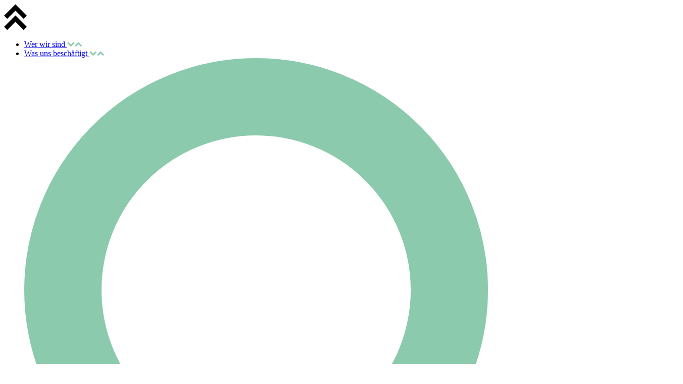

--- FILE ---
content_type: text/html; charset=UTF-8
request_url: https://www.agenda-austria.at/ueberuns/christoph-beranek/
body_size: 28790
content:
<!doctype html>
<!--suppress HtmlRequiredLangAttribute -->
<html class="no-js" lang="de">
<!-- "title" is set by WordPress. -->
<!--suppress HtmlRequiredTitleElement -->
<head><style>img.lazy{min-height:1px}</style><link href="https://www.agenda-austria.at/wp-content/plugins/w3-total-cache/pub/js/lazyload.min.js" as="script">
    <meta charset="utf-8">
    <meta http-equiv="X-UA-Compatible" content="IE=edge">
    <meta name="viewport" content="width=device-width, initial-scale=1.0">
    <!-- No pattern for path, but complete domain is possible. -->
    <meta http-equiv="Content-Security-Policy" content="script-src 'unsafe-inline' https:;">
    <!-- Unsecure as can be:
        default-src *  data: blob: filesystem: about: ws: wss: 'unsafe-inline' 'unsafe-eval';
        script-src * 'unsafe-inline' 'unsafe-eval';
        connect-src * 'unsafe-inline';
        img-src * data: blob: 'unsafe-inline';
        frame-src *;
        style-src * data: blob: 'unsafe-inline';
        font-src * data: blob: 'unsafe-inline';
    -->

    <meta name="referrer" content="same-origin"/>
    <link rel="pingback" href="https://www.agenda-austria.at/xmlrpc.php">

    <link rel="apple-touch-icon" sizes="180x180" href="/apple-touch-icon.png">
    <link rel="icon" type="image/png" sizes="32x32" href="/favicon-32x32.png">
    <link rel="icon" type="image/png" sizes="16x16" href="/favicon-16x16.png">
    <link rel="manifest" href="/site.webmanifest" crossorigin="use-credentials">
    <link rel="mask-icon" href="/safari-pinned-tab.svg" color="#1c307e">
    <meta name="msapplication-TileColor" content="#da532c">
    <meta name="theme-color" content="#ffffff">

    <meta name='robots' content='index, follow, max-image-preview:large, max-snippet:-1, max-video-preview:-1' />

	<!-- This site is optimized with the Yoast SEO plugin v26.5 - https://yoast.com/wordpress/plugins/seo/ -->
	<title>Christoph Beranek, MSc. &#8211; Agenda Austria</title>
	<link rel="canonical" href="https://www.agenda-austria.at/ueberuns/christoph-beranek/" />
	<meta property="og:locale" content="de_DE" />
	<meta property="og:type" content="article" />
	<meta property="og:title" content="Christoph Beranek, MSc. &#8211; Agenda Austria" />
	<meta property="og:description" content="Christoph Beranek, Kommunikationsprofi, ist seit 2018 Pressesprecher der Agenda Austria. Bevor er zu uns kam, war er unter anderem für den Fußballklub Rapid Wien tätig. Genau dort, nämlich im Hütteldorfer Stadion, trifft man Christoph noch immer ziemlich oft. Die restliche Freizeit verbringt er im Tennisklub seiner Weinviertler Heimatgemeinde und im Reitstall seiner Tochter. Mitarbeiterinterview: Christoph stellt sich vor Was ist dein Einsatzbereich? Ich bin Pressesprecher bei der Agenda Austria. Ich verantworte also den Bereich der klassischen Medien, kümmere mich dabei um Anfragen von Journalisten, Hintergrundgespräche, Pressekonferenzen. Auf der anderen Seite bin ich dafür verantwortlich, dass unsere Studien und Forschungsergebnisse in den klassischen Medien (Radio, TV, Zeitungen) aufgenommen werden. Wie würdest du einem Volksschüler bzw. deinen Kindern erklären, was die Agenda Austria macht? Meiner Tochter, die geht jetzt momentan in die zweite Klasse Volksschule, würde ich meinen Job wie folgt erklären: Ich würde ihr sagen, dass der Papa bei einem Forschungsinstitut arbeitet.  Das beschäftigt sich mit dem Land Österreich, wo wir wohnen, und wir schauen, dass es besser wird. Weil Österreich ist ein schönes, ein gutes und auch ein sehr wohlhabendes Land, aber es gibt genug Dinge, die man verbessern könnte und daran arbeiten wir hier. Mobil: +43 664 8878 9724" />
	<meta property="og:url" content="https://www.agenda-austria.at/ueberuns/christoph-beranek/" />
	<meta property="og:site_name" content="Agenda Austria" />
	<meta property="article:publisher" content="https://www.facebook.com/AgendaAustria/" />
	<meta property="article:modified_time" content="2024-03-26T13:55:52+00:00" />
	<meta property="og:image" content="https://www.agenda-austria.at/wp-content/uploads/2023/10/mitarbeiter-illus3.jpg" />
	<meta property="og:image:width" content="1344" />
	<meta property="og:image:height" content="881" />
	<meta property="og:image:type" content="image/jpeg" />
	<meta name="twitter:card" content="summary_large_image" />
	<meta name="twitter:site" content="@AgendaAustria" />
	<meta name="twitter:label1" content="Geschätzte Lesezeit" />
	<meta name="twitter:data1" content="2 Minuten" />
	<!-- / Yoast SEO plugin. -->


<link rel="alternate" type="text/calendar" title="Agenda Austria &raquo; iCal Feed" href="https://www.agenda-austria.at/termine/?ical=1" />
<link rel="alternate" type="application/rss+xml" title="Agenda Austria &raquo; Feed" href="https://www.agenda-austria.at/feed/"/>
<link rel="alternate" title="oEmbed (JSON)" type="application/json+oembed" href="https://www.agenda-austria.at/wp-json/oembed/1.0/embed?url=https%3A%2F%2Fwww.agenda-austria.at%2Fueberuns%2Fchristoph-beranek%2F" />
<link rel="alternate" title="oEmbed (XML)" type="text/xml+oembed" href="https://www.agenda-austria.at/wp-json/oembed/1.0/embed?url=https%3A%2F%2Fwww.agenda-austria.at%2Fueberuns%2Fchristoph-beranek%2F&#038;format=xml" />
<style type='text/css' id='kt_global_css_variables'>
:root {
  --AA-default: #27348B;
  --AA-publications: #27348B;
  --AA-green: #8CCAAE;
  --AA-bruttomat: #F9B000;
  --AA-podcast: #F9B000;
  --AA-tribe_events: #A877B2;
  --AA-orange: #E84E0F;
  --AA-brown: #CAA87D;
  --AA-dark-green: #4F6527;
  --AA-graphics: #006780;
  --AA-blue: #0093FF;
  --AA-text: #525252;
  --AA-aboutus: #27348B;
}
</style>
<style id='wp-img-auto-sizes-contain-inline-css' type='text/css'>
img:is([sizes=auto i],[sizes^="auto," i]){contain-intrinsic-size:3000px 1500px}
/*# sourceURL=wp-img-auto-sizes-contain-inline-css */
</style>
<link rel='stylesheet' id='wp-block-library-css' href='https://www.agenda-austria.at/wp-includes/css/dist/block-library/style.min.css?ver=6.9' type='text/css' media='all' />
<style id='global-styles-inline-css' type='text/css'>
:root{--wp--preset--aspect-ratio--square: 1;--wp--preset--aspect-ratio--4-3: 4/3;--wp--preset--aspect-ratio--3-4: 3/4;--wp--preset--aspect-ratio--3-2: 3/2;--wp--preset--aspect-ratio--2-3: 2/3;--wp--preset--aspect-ratio--16-9: 16/9;--wp--preset--aspect-ratio--9-16: 9/16;--wp--preset--color--black: #000000;--wp--preset--color--cyan-bluish-gray: #abb8c3;--wp--preset--color--white: #ffffff;--wp--preset--color--pale-pink: #f78da7;--wp--preset--color--vivid-red: #cf2e2e;--wp--preset--color--luminous-vivid-orange: #ff6900;--wp--preset--color--luminous-vivid-amber: #fcb900;--wp--preset--color--light-green-cyan: #7bdcb5;--wp--preset--color--vivid-green-cyan: #00d084;--wp--preset--color--pale-cyan-blue: #8ed1fc;--wp--preset--color--vivid-cyan-blue: #0693e3;--wp--preset--color--vivid-purple: #9b51e0;--wp--preset--color--central-palette-1: #27348B;--wp--preset--color--central-palette-14: #27348B;--wp--preset--color--central-palette-2: #8CCAAE;--wp--preset--color--central-palette-15: #F9B000;--wp--preset--color--central-palette-17: #F9B000;--wp--preset--color--central-palette-16: #A877B2;--wp--preset--color--central-palette-22: #E84E0F;--wp--preset--color--central-palette-18: #CAA87D;--wp--preset--color--central-palette-19: #4F6527;--wp--preset--color--central-palette-20: #006780;--wp--preset--color--central-palette-13: #0093FF;--wp--preset--color--central-palette-12: #525252;--wp--preset--color--central-palette-21: #27348B;--wp--preset--gradient--vivid-cyan-blue-to-vivid-purple: linear-gradient(135deg,rgb(6,147,227) 0%,rgb(155,81,224) 100%);--wp--preset--gradient--light-green-cyan-to-vivid-green-cyan: linear-gradient(135deg,rgb(122,220,180) 0%,rgb(0,208,130) 100%);--wp--preset--gradient--luminous-vivid-amber-to-luminous-vivid-orange: linear-gradient(135deg,rgb(252,185,0) 0%,rgb(255,105,0) 100%);--wp--preset--gradient--luminous-vivid-orange-to-vivid-red: linear-gradient(135deg,rgb(255,105,0) 0%,rgb(207,46,46) 100%);--wp--preset--gradient--very-light-gray-to-cyan-bluish-gray: linear-gradient(135deg,rgb(238,238,238) 0%,rgb(169,184,195) 100%);--wp--preset--gradient--cool-to-warm-spectrum: linear-gradient(135deg,rgb(74,234,220) 0%,rgb(151,120,209) 20%,rgb(207,42,186) 40%,rgb(238,44,130) 60%,rgb(251,105,98) 80%,rgb(254,248,76) 100%);--wp--preset--gradient--blush-light-purple: linear-gradient(135deg,rgb(255,206,236) 0%,rgb(152,150,240) 100%);--wp--preset--gradient--blush-bordeaux: linear-gradient(135deg,rgb(254,205,165) 0%,rgb(254,45,45) 50%,rgb(107,0,62) 100%);--wp--preset--gradient--luminous-dusk: linear-gradient(135deg,rgb(255,203,112) 0%,rgb(199,81,192) 50%,rgb(65,88,208) 100%);--wp--preset--gradient--pale-ocean: linear-gradient(135deg,rgb(255,245,203) 0%,rgb(182,227,212) 50%,rgb(51,167,181) 100%);--wp--preset--gradient--electric-grass: linear-gradient(135deg,rgb(202,248,128) 0%,rgb(113,206,126) 100%);--wp--preset--gradient--midnight: linear-gradient(135deg,rgb(2,3,129) 0%,rgb(40,116,252) 100%);--wp--preset--font-size--small: 13px;--wp--preset--font-size--medium: 20px;--wp--preset--font-size--large: 36px;--wp--preset--font-size--x-large: 42px;--wp--preset--spacing--20: 0.44rem;--wp--preset--spacing--30: 0.67rem;--wp--preset--spacing--40: 1rem;--wp--preset--spacing--50: 1.5rem;--wp--preset--spacing--60: 2.25rem;--wp--preset--spacing--70: 3.38rem;--wp--preset--spacing--80: 5.06rem;--wp--preset--shadow--natural: 6px 6px 9px rgba(0, 0, 0, 0.2);--wp--preset--shadow--deep: 12px 12px 50px rgba(0, 0, 0, 0.4);--wp--preset--shadow--sharp: 6px 6px 0px rgba(0, 0, 0, 0.2);--wp--preset--shadow--outlined: 6px 6px 0px -3px rgb(255, 255, 255), 6px 6px rgb(0, 0, 0);--wp--preset--shadow--crisp: 6px 6px 0px rgb(0, 0, 0);}:where(.is-layout-flex){gap: 0.5em;}:where(.is-layout-grid){gap: 0.5em;}body .is-layout-flex{display: flex;}.is-layout-flex{flex-wrap: wrap;align-items: center;}.is-layout-flex > :is(*, div){margin: 0;}body .is-layout-grid{display: grid;}.is-layout-grid > :is(*, div){margin: 0;}:where(.wp-block-columns.is-layout-flex){gap: 2em;}:where(.wp-block-columns.is-layout-grid){gap: 2em;}:where(.wp-block-post-template.is-layout-flex){gap: 1.25em;}:where(.wp-block-post-template.is-layout-grid){gap: 1.25em;}.has-black-color{color: var(--wp--preset--color--black) !important;}.has-cyan-bluish-gray-color{color: var(--wp--preset--color--cyan-bluish-gray) !important;}.has-white-color{color: var(--wp--preset--color--white) !important;}.has-pale-pink-color{color: var(--wp--preset--color--pale-pink) !important;}.has-vivid-red-color{color: var(--wp--preset--color--vivid-red) !important;}.has-luminous-vivid-orange-color{color: var(--wp--preset--color--luminous-vivid-orange) !important;}.has-luminous-vivid-amber-color{color: var(--wp--preset--color--luminous-vivid-amber) !important;}.has-light-green-cyan-color{color: var(--wp--preset--color--light-green-cyan) !important;}.has-vivid-green-cyan-color{color: var(--wp--preset--color--vivid-green-cyan) !important;}.has-pale-cyan-blue-color{color: var(--wp--preset--color--pale-cyan-blue) !important;}.has-vivid-cyan-blue-color{color: var(--wp--preset--color--vivid-cyan-blue) !important;}.has-vivid-purple-color{color: var(--wp--preset--color--vivid-purple) !important;}.has-black-background-color{background-color: var(--wp--preset--color--black) !important;}.has-cyan-bluish-gray-background-color{background-color: var(--wp--preset--color--cyan-bluish-gray) !important;}.has-white-background-color{background-color: var(--wp--preset--color--white) !important;}.has-pale-pink-background-color{background-color: var(--wp--preset--color--pale-pink) !important;}.has-vivid-red-background-color{background-color: var(--wp--preset--color--vivid-red) !important;}.has-luminous-vivid-orange-background-color{background-color: var(--wp--preset--color--luminous-vivid-orange) !important;}.has-luminous-vivid-amber-background-color{background-color: var(--wp--preset--color--luminous-vivid-amber) !important;}.has-light-green-cyan-background-color{background-color: var(--wp--preset--color--light-green-cyan) !important;}.has-vivid-green-cyan-background-color{background-color: var(--wp--preset--color--vivid-green-cyan) !important;}.has-pale-cyan-blue-background-color{background-color: var(--wp--preset--color--pale-cyan-blue) !important;}.has-vivid-cyan-blue-background-color{background-color: var(--wp--preset--color--vivid-cyan-blue) !important;}.has-vivid-purple-background-color{background-color: var(--wp--preset--color--vivid-purple) !important;}.has-black-border-color{border-color: var(--wp--preset--color--black) !important;}.has-cyan-bluish-gray-border-color{border-color: var(--wp--preset--color--cyan-bluish-gray) !important;}.has-white-border-color{border-color: var(--wp--preset--color--white) !important;}.has-pale-pink-border-color{border-color: var(--wp--preset--color--pale-pink) !important;}.has-vivid-red-border-color{border-color: var(--wp--preset--color--vivid-red) !important;}.has-luminous-vivid-orange-border-color{border-color: var(--wp--preset--color--luminous-vivid-orange) !important;}.has-luminous-vivid-amber-border-color{border-color: var(--wp--preset--color--luminous-vivid-amber) !important;}.has-light-green-cyan-border-color{border-color: var(--wp--preset--color--light-green-cyan) !important;}.has-vivid-green-cyan-border-color{border-color: var(--wp--preset--color--vivid-green-cyan) !important;}.has-pale-cyan-blue-border-color{border-color: var(--wp--preset--color--pale-cyan-blue) !important;}.has-vivid-cyan-blue-border-color{border-color: var(--wp--preset--color--vivid-cyan-blue) !important;}.has-vivid-purple-border-color{border-color: var(--wp--preset--color--vivid-purple) !important;}.has-vivid-cyan-blue-to-vivid-purple-gradient-background{background: var(--wp--preset--gradient--vivid-cyan-blue-to-vivid-purple) !important;}.has-light-green-cyan-to-vivid-green-cyan-gradient-background{background: var(--wp--preset--gradient--light-green-cyan-to-vivid-green-cyan) !important;}.has-luminous-vivid-amber-to-luminous-vivid-orange-gradient-background{background: var(--wp--preset--gradient--luminous-vivid-amber-to-luminous-vivid-orange) !important;}.has-luminous-vivid-orange-to-vivid-red-gradient-background{background: var(--wp--preset--gradient--luminous-vivid-orange-to-vivid-red) !important;}.has-very-light-gray-to-cyan-bluish-gray-gradient-background{background: var(--wp--preset--gradient--very-light-gray-to-cyan-bluish-gray) !important;}.has-cool-to-warm-spectrum-gradient-background{background: var(--wp--preset--gradient--cool-to-warm-spectrum) !important;}.has-blush-light-purple-gradient-background{background: var(--wp--preset--gradient--blush-light-purple) !important;}.has-blush-bordeaux-gradient-background{background: var(--wp--preset--gradient--blush-bordeaux) !important;}.has-luminous-dusk-gradient-background{background: var(--wp--preset--gradient--luminous-dusk) !important;}.has-pale-ocean-gradient-background{background: var(--wp--preset--gradient--pale-ocean) !important;}.has-electric-grass-gradient-background{background: var(--wp--preset--gradient--electric-grass) !important;}.has-midnight-gradient-background{background: var(--wp--preset--gradient--midnight) !important;}.has-small-font-size{font-size: var(--wp--preset--font-size--small) !important;}.has-medium-font-size{font-size: var(--wp--preset--font-size--medium) !important;}.has-large-font-size{font-size: var(--wp--preset--font-size--large) !important;}.has-x-large-font-size{font-size: var(--wp--preset--font-size--x-large) !important;}
/*# sourceURL=global-styles-inline-css */
</style>

<style id='classic-theme-styles-inline-css' type='text/css'>
/*! This file is auto-generated */
.wp-block-button__link{color:#fff;background-color:#32373c;border-radius:9999px;box-shadow:none;text-decoration:none;padding:calc(.667em + 2px) calc(1.333em + 2px);font-size:1.125em}.wp-block-file__button{background:#32373c;color:#fff;text-decoration:none}
/*# sourceURL=/wp-includes/css/classic-themes.min.css */
</style>
<link rel='stylesheet' id='plyr-css-css' href='https://www.agenda-austria.at/wp-content/plugins/easy-video-player/lib/plyr.css?ver=6.9' type='text/css' media='all' />
<link rel='stylesheet' id='qmean-style-css' href='https://www.agenda-austria.at/wp-content/plugins/qmean/assets/css/qmean.css?ver=2.0.0' type='text/css' media='all' />
<link rel='stylesheet' id='borlabs-cookie-custom-css' href='https://www.agenda-austria.at/wp-content/cache/borlabs-cookie/1/borlabs-cookie-1-de.css?ver=3.3.22-133' type='text/css' media='all' />
<link rel='stylesheet' id='site-css-css' href='https://www.agenda-austria.at/wp-content/themes/agendaaustria2023/assets/styles/style.css?ver=1759441592' type='text/css' media='all' />
<link rel='stylesheet' id='print-css-css' href='https://www.agenda-austria.at/wp-content/themes/agendaaustria2023/assets/styles/print.css?ver=1759441592' type='text/css' media='print' />
<style id='block-visibility-screen-size-styles-inline-css' type='text/css'>
/* Large screens (desktops, 992px and up) */
@media ( min-width: 992px ) {
	.block-visibility-hide-large-screen {
		display: none !important;
	}
}

/* Medium screens (tablets, between 768px and 992px) */
@media ( min-width: 768px ) and ( max-width: 991.98px ) {
	.block-visibility-hide-medium-screen {
		display: none !important;
	}
}

/* Small screens (mobile devices, less than 768px) */
@media ( max-width: 767.98px ) {
	.block-visibility-hide-small-screen {
		display: none !important;
	}
}
/*# sourceURL=block-visibility-screen-size-styles-inline-css */
</style>
<link rel='stylesheet' id='glossary-hint-css' href='https://www.agenda-austria.at/wp-content/plugins/glossary-by-codeat/assets/css/tooltip-simple.css?ver=2.3.9' type='text/css' media='all' />
<script type="text/javascript" id="plyr-js-js-extra">
/* <![CDATA[ */
var easy_video_player = {"plyr_iconUrl":"https://www.agenda-austria.at/wp-content/plugins/easy-video-player/lib/plyr.svg","plyr_blankVideo":"https://www.agenda-austria.at/wp-content/plugins/easy-video-player/lib/blank.mp4"};
//# sourceURL=plyr-js-js-extra
/* ]]> */
</script>
<script type="text/javascript" src="https://www.agenda-austria.at/wp-content/plugins/easy-video-player/lib/plyr.js?ver=6.9" id="plyr-js-js"></script>
<script type="text/javascript" src="https://www.agenda-austria.at/wp-content/plugins/lazysizes/js/build/lazysizes.unveilhooks.min.js?ver=5.2.2" id="lazysizes-js"></script>
<script type="text/javascript" src="https://www.agenda-austria.at/wp-content/themes/agendaaustria2023/assets/scripts/jquery.min.js?ver=3.3.1" id="jquery-js"></script>
<script type="text/javascript" id="qmean-script-js-extra">
/* <![CDATA[ */
var qmean = {"ajax_url":"https://www.agenda-austria.at/wp-admin/admin-ajax.php","home_url":"https://www.agenda-austria.at","_nonce":"9e3254b371","selector":".qmean-block-search-form input[type=search], .qmean-shortcode-search-field, input[name=\"s\"]","submit_after_click":"yes","zindex":"1000","posx":"0","posy":"-","width":"-","height":"300px","word_count":"5","limit_results":"5","parent_position":"","search_mode":"word_by_word","suggest_engine":"qmean","merge_previous_searched":"yes","keyword_efficiency":"on","ignore_shortcodes":"no","wrapper_background":"#f5f5f5","wrapper_border_radius":"0px 0px 0px 0px","wrapper_padding":"0px 0px 0px 0px","rtl_support":"no","labels":{"loading":"Loading ...","back":"Back","notFound":"Nothing to suggest! Click to see all the results.","pleaseChooseAnInputType":"Please choose a field which is an input like input or textarea","isNotValid":"is not valid!","saveSelector":"Save Selector","yourSelectorIs":"Your selector is"}};
//# sourceURL=qmean-script-js-extra
/* ]]> */
</script>
<script type="text/javascript" src="https://www.agenda-austria.at/wp-content/plugins/qmean/assets/js/qmean.js?ver=2.0.0" id="qmean-script-js"></script>
<script data-no-optimize="1" data-no-minify="1" data-cfasync="false" type="text/javascript" src="https://www.agenda-austria.at/wp-content/cache/borlabs-cookie/1/borlabs-cookie-config-de.json.js?ver=3.3.22-169" id="borlabs-cookie-config-js"></script>
<script data-no-optimize="1" data-no-minify="1" data-cfasync="false" type="text/javascript" src="https://www.agenda-austria.at/wp-content/plugins/borlabs-cookie/assets/javascript/borlabs-cookie-prioritize.min.js?ver=3.3.22" id="borlabs-cookie-prioritize-js"></script>
<link rel="https://api.w.org/" href="https://www.agenda-austria.at/wp-json/" /><link rel="alternate" title="JSON" type="application/json" href="https://www.agenda-austria.at/wp-json/wp/v2/aboutus/282" /><link rel='shortlink' href='https://www.agenda-austria.at/?p=282' />
			<noscript><style>.lazyload { display: none !important; }</style></noscript>
		<meta name="tec-api-version" content="v1"><meta name="tec-api-origin" content="https://www.agenda-austria.at"><link rel="alternate" href="https://www.agenda-austria.at/wp-json/tribe/events/v1/" /><script data-borlabs-cookie-script-blocker-ignore>
if ('0' === '1' && ('0' === '1' || '1' === '1')) {
    window['gtag_enable_tcf_support'] = true;
}
window.dataLayer = window.dataLayer || [];
if (typeof gtag !== 'function') {
    function gtag() {
        dataLayer.push(arguments);
    }
}
gtag('set', 'developer_id.dYjRjMm', true);
if ('0' === '1' || '1' === '1') {
    if (window.BorlabsCookieGoogleConsentModeDefaultSet !== true) {
        let getCookieValue = function (name) {
            return document.cookie.match('(^|;)\\s*' + name + '\\s*=\\s*([^;]+)')?.pop() || '';
        };
        let cookieValue = getCookieValue('borlabs-cookie-gcs');
        let consentsFromCookie = {};
        if (cookieValue !== '') {
            consentsFromCookie = JSON.parse(decodeURIComponent(cookieValue));
        }
        let defaultValues = {
            'ad_storage': 'denied',
            'ad_user_data': 'denied',
            'ad_personalization': 'denied',
            'analytics_storage': 'denied',
            'functionality_storage': 'denied',
            'personalization_storage': 'denied',
            'security_storage': 'denied',
            'wait_for_update': 500,
        };
        gtag('consent', 'default', { ...defaultValues, ...consentsFromCookie });
    }
    window.BorlabsCookieGoogleConsentModeDefaultSet = true;
    let borlabsCookieConsentChangeHandler = function () {
        window.dataLayer = window.dataLayer || [];
        if (typeof gtag !== 'function') { function gtag(){dataLayer.push(arguments);} }

        let getCookieValue = function (name) {
            return document.cookie.match('(^|;)\\s*' + name + '\\s*=\\s*([^;]+)')?.pop() || '';
        };
        let cookieValue = getCookieValue('borlabs-cookie-gcs');
        let consentsFromCookie = {};
        if (cookieValue !== '') {
            consentsFromCookie = JSON.parse(decodeURIComponent(cookieValue));
        }

        consentsFromCookie.analytics_storage = BorlabsCookie.Consents.hasConsent('google-analytics') ? 'granted' : 'denied';

        BorlabsCookie.CookieLibrary.setCookie(
            'borlabs-cookie-gcs',
            JSON.stringify(consentsFromCookie),
            BorlabsCookie.Settings.automaticCookieDomainAndPath.value ? '' : BorlabsCookie.Settings.cookieDomain.value,
            BorlabsCookie.Settings.cookiePath.value,
            BorlabsCookie.Cookie.getPluginCookie().expires,
            BorlabsCookie.Settings.cookieSecure.value,
            BorlabsCookie.Settings.cookieSameSite.value
        );
    }
    document.addEventListener('borlabs-cookie-consent-saved', borlabsCookieConsentChangeHandler);
    document.addEventListener('borlabs-cookie-handle-unblock', borlabsCookieConsentChangeHandler);
}
if ('0' === '1') {
    gtag("js", new Date());
    gtag("config", "UA-55240641-1", {"anonymize_ip": true});

    (function (w, d, s, i) {
        var f = d.getElementsByTagName(s)[0],
            j = d.createElement(s);
        j.async = true;
        j.src =
            "https://www.googletagmanager.com/gtag/js?id=" + i;
        f.parentNode.insertBefore(j, f);
    })(window, document, "script", "UA-55240641-1");
}
</script>      <meta name="onesignal" content="wordpress-plugin"/>
            <script>

      window.OneSignalDeferred = window.OneSignalDeferred || [];

      OneSignalDeferred.push(function(OneSignal) {
        var oneSignal_options = {};
        window._oneSignalInitOptions = oneSignal_options;

        oneSignal_options['serviceWorkerParam'] = { scope: '/wp-content/plugins/onesignal-free-web-push-notifications/sdk_files/push/onesignal/' };
oneSignal_options['serviceWorkerPath'] = 'OneSignalSDKWorker.js';

        OneSignal.Notifications.setDefaultUrl("https://www.agenda-austria.at");

        oneSignal_options['wordpress'] = true;
oneSignal_options['appId'] = '7afa1da3-59a1-4a0e-ab3d-a18409ec8dd1';
oneSignal_options['allowLocalhostAsSecureOrigin'] = true;
oneSignal_options['welcomeNotification'] = { };
oneSignal_options['welcomeNotification']['title'] = "";
oneSignal_options['welcomeNotification']['message'] = "Danke fürs Anmelden";
oneSignal_options['path'] = "https://www.agenda-austria.at/wp-content/plugins/onesignal-free-web-push-notifications/sdk_files/";
oneSignal_options['safari_web_id'] = "web.onesignal.auto.0908e376-c893-48cd-92f7-007572df5c49";
oneSignal_options['promptOptions'] = { };
oneSignal_options['promptOptions']['actionMessage'] = "Wir möchten Ihnen Push-Benachrichtigungen senden. Sie können sich jederzeit abmelden.";
oneSignal_options['promptOptions']['exampleNotificationTitleDesktop'] = "Dies ist ein Beispiel Benachrichtigung";
oneSignal_options['promptOptions']['exampleNotificationMessageDesktop'] = "Benachrichtigungen werden auf Ihrem Desktop angezeigt";
oneSignal_options['promptOptions']['exampleNotificationTitleMobile'] = "Beispiel Benachrichtigung";
oneSignal_options['promptOptions']['exampleNotificationMessageMobile'] = "Benachrichtigungen werden auf Ihrem Gerät angezeigt";
oneSignal_options['promptOptions']['exampleNotificationCaption'] = "(Sie können sich jederzeit abmelden)";
oneSignal_options['promptOptions']['acceptButtonText'] = "erlauben";
oneSignal_options['promptOptions']['cancelButtonText'] = "Nein danke";
oneSignal_options['promptOptions']['autoAcceptTitle'] = "erlauben";
oneSignal_options['notifyButton'] = { };
oneSignal_options['notifyButton']['enable'] = true;
oneSignal_options['notifyButton']['position'] = 'bottom-left';
oneSignal_options['notifyButton']['theme'] = 'default';
oneSignal_options['notifyButton']['size'] = 'large';
oneSignal_options['notifyButton']['showCredit'] = true;
oneSignal_options['notifyButton']['text'] = {};
oneSignal_options['notifyButton']['text']['tip.state.unsubscribed'] = 'Benachrichtigungen abonnieren';
oneSignal_options['notifyButton']['text']['tip.state.subscribed'] = 'Sie sind für Benachrichtigungen angemeldet';
oneSignal_options['notifyButton']['text']['tip.state.blocked'] = 'Sie haben Benachrichtigungen blockiert';
oneSignal_options['notifyButton']['text']['message.action.subscribed'] = 'Danke fürs Abonnieren!';
oneSignal_options['notifyButton']['text']['message.action.resubscribed'] = 'Sie sind für Benachrichtigungen angemeldet';
oneSignal_options['notifyButton']['text']['message.action.unsubscribed'] = 'Sie erhalten keine weiteren Benachrichtigungen';
oneSignal_options['notifyButton']['text']['dialog.main.title'] = 'Site-Benachrichtigungen verwalten';
oneSignal_options['notifyButton']['text']['dialog.main.button.subscribe'] = 'Abonnieren';
oneSignal_options['notifyButton']['text']['dialog.main.button.unsubscribe'] = 'Abmelden';
oneSignal_options['notifyButton']['text']['dialog.blocked.title'] = 'Benachrichtigungen entsperren';
oneSignal_options['notifyButton']['text']['dialog.blocked.message'] = 'Befolgen Sie diese Anweisungen, um Benachrichtigungen zuzulassen';
              OneSignal.init(window._oneSignalInitOptions);
              OneSignal.Slidedown.promptPush()      });

      function documentInitOneSignal() {
        var oneSignal_elements = document.getElementsByClassName("OneSignal-prompt");

        var oneSignalLinkClickHandler = function(event) { OneSignal.Notifications.requestPermission(); event.preventDefault(); };        for(var i = 0; i < oneSignal_elements.length; i++)
          oneSignal_elements[i].addEventListener('click', oneSignalLinkClickHandler, false);
      }

      if (document.readyState === 'complete') {
           documentInitOneSignal();
      }
      else {
           window.addEventListener("load", function(event){
               documentInitOneSignal();
          });
      }
    </script>

<!-- Schema & Structured Data For WP v1.53 - -->
<script type="application/ld+json" class="saswp-schema-markup-output">
[{"@context":"https:\/\/schema.org\/","@graph":[{"@context":"https:\/\/schema.org\/","@type":"SiteNavigationElement","@id":"https:\/\/www.agenda-austria.at\/#wer-wir-sind","name":"Wer wir sind","url":"https:\/\/www.agenda-austria.at\/ueberuns\/"},{"@context":"https:\/\/schema.org\/","@type":"SiteNavigationElement","@id":"https:\/\/www.agenda-austria.at\/#auf-einen-blick","name":"Auf einen Blick","url":"https:\/\/www.agenda-austria.at\/ueberuns\/"},{"@context":"https:\/\/schema.org\/","@type":"SiteNavigationElement","@id":"https:\/\/www.agenda-austria.at\/#unsere-grundsaetze","name":"Unsere Grunds\u00e4tze","url":"https:\/\/www.agenda-austria.at\/ueberuns\/mission-statement\/"},{"@context":"https:\/\/schema.org\/","@type":"SiteNavigationElement","@id":"https:\/\/www.agenda-austria.at\/#unser-team","name":"Unser Team","url":"https:\/\/www.agenda-austria.at\/ueberuns\/unser-team\/"},{"@context":"https:\/\/schema.org\/","@type":"SiteNavigationElement","@id":"https:\/\/www.agenda-austria.at\/#unser-foerderkreis","name":"Unser F\u00f6rderkreis","url":"https:\/\/www.agenda-austria.at\/ueberuns\/foerderkreis\/"},{"@context":"https:\/\/schema.org\/","@type":"SiteNavigationElement","@id":"https:\/\/www.agenda-austria.at\/#was-uns-beschaeftigt","name":"Was uns besch\u00e4ftigt","url":"https:\/\/www.agenda-austria.at\/"},{"@context":"https:\/\/schema.org\/","@type":"SiteNavigationElement","@id":"https:\/\/www.agenda-austria.at\/#unsere-formate","name":"Unsere Formate","url":"https:\/\/agenda-austria.at"},{"@context":"https:\/\/schema.org\/","@type":"SiteNavigationElement","@id":"https:\/\/www.agenda-austria.at\/#grafiken","name":"Grafiken","url":"https:\/\/www.agenda-austria.at\/grafiken\/"},{"@context":"https:\/\/schema.org\/","@type":"SiteNavigationElement","@id":"https:\/\/www.agenda-austria.at\/#publikationen","name":"Publikationen","url":"https:\/\/www.agenda-austria.at\/publikationen\/"},{"@context":"https:\/\/schema.org\/","@type":"SiteNavigationElement","@id":"https:\/\/www.agenda-austria.at\/#video-podcast","name":"Video &amp; Podcast","url":"https:\/\/www.agenda-austria.at\/topics\/podcasts\/"},{"@context":"https:\/\/schema.org\/","@type":"SiteNavigationElement","@id":"https:\/\/www.agenda-austria.at\/#beitraege","name":"Beitr\u00e4ge","url":"https:\/\/www.agenda-austria.at\/?s&#038;postType=post"},{"@context":"https:\/\/schema.org\/","@type":"SiteNavigationElement","@id":"https:\/\/www.agenda-austria.at\/#artikel-in-fachzeitschriften","name":"Artikel in Fachzeitschriften","url":"https:\/\/www.agenda-austria.at\/externepublikationen\/"},{"@context":"https:\/\/schema.org\/","@type":"SiteNavigationElement","@id":"https:\/\/www.agenda-austria.at\/#arbeit-wohlstand","name":"Arbeit &amp; Wohlstand","url":"https:\/\/www.agenda-austria.at\/topics\/arbeit-wohlstand\/"},{"@context":"https:\/\/schema.org\/","@type":"SiteNavigationElement","@id":"https:\/\/www.agenda-austria.at\/#beschaeftigung","name":"Besch\u00e4ftigung","url":"https:\/\/www.agenda-austria.at\/topics\/arbeit-wohlstand\/beschaeftigung\/"},{"@context":"https:\/\/schema.org\/","@type":"SiteNavigationElement","@id":"https:\/\/www.agenda-austria.at\/#arbeitslosigkeit","name":"Arbeitslosigkeit","url":"https:\/\/www.agenda-austria.at\/topics\/arbeit-wohlstand\/arbeitslosigkeit\/"},{"@context":"https:\/\/schema.org\/","@type":"SiteNavigationElement","@id":"https:\/\/www.agenda-austria.at\/#einkommen","name":"Einkommen","url":"https:\/\/www.agenda-austria.at\/topics\/arbeit-wohlstand\/einkommen\/"},{"@context":"https:\/\/schema.org\/","@type":"SiteNavigationElement","@id":"https:\/\/www.agenda-austria.at\/#geldanlage","name":"Geldanlage","url":"https:\/\/www.agenda-austria.at\/topics\/arbeit-wohlstand\/geldanlage\/"},{"@context":"https:\/\/schema.org\/","@type":"SiteNavigationElement","@id":"https:\/\/www.agenda-austria.at\/#soziales","name":"Soziales","url":"https:\/\/www.agenda-austria.at\/topics\/soziales\/"},{"@context":"https:\/\/schema.org\/","@type":"SiteNavigationElement","@id":"https:\/\/www.agenda-austria.at\/#armut-verteilung","name":"Armut &amp; Verteilung","url":"https:\/\/www.agenda-austria.at\/topics\/soziales\/armut-verteilung\/"},{"@context":"https:\/\/schema.org\/","@type":"SiteNavigationElement","@id":"https:\/\/www.agenda-austria.at\/#pensionen","name":"Pensionen","url":"https:\/\/www.agenda-austria.at\/topics\/soziales\/pensionen\/"},{"@context":"https:\/\/schema.org\/","@type":"SiteNavigationElement","@id":"https:\/\/www.agenda-austria.at\/#sozialstaat","name":"Sozialstaat","url":"https:\/\/www.agenda-austria.at\/topics\/soziales\/sozialstaat\/"},{"@context":"https:\/\/schema.org\/","@type":"SiteNavigationElement","@id":"https:\/\/www.agenda-austria.at\/#wohnen","name":"Wohnen","url":"https:\/\/www.agenda-austria.at\/topics\/soziales\/wohnen\/"},{"@context":"https:\/\/schema.org\/","@type":"SiteNavigationElement","@id":"https:\/\/www.agenda-austria.at\/#gleichstellung","name":"Gleichstellung","url":"https:\/\/www.agenda-austria.at\/topics\/soziales\/gleichstellung\/"},{"@context":"https:\/\/schema.org\/","@type":"SiteNavigationElement","@id":"https:\/\/www.agenda-austria.at\/#staatsbudget-staatsfinanzen","name":"Staatsbudget & Staatsfinanzen","url":"https:\/\/www.agenda-austria.at\/topics\/staatsbudget-finanzen\/"},{"@context":"https:\/\/schema.org\/","@type":"SiteNavigationElement","@id":"https:\/\/www.agenda-austria.at\/#steuern-abgaben","name":"Steuern &amp; Abgaben","url":"https:\/\/www.agenda-austria.at\/topics\/staatsbudget-finanzen\/steuern-abgaben\/"},{"@context":"https:\/\/schema.org\/","@type":"SiteNavigationElement","@id":"https:\/\/www.agenda-austria.at\/#staatshaushalt","name":"Staatshaushalt","url":"https:\/\/www.agenda-austria.at\/topics\/staatsbudget-finanzen\/staatshaushalt\/"},{"@context":"https:\/\/schema.org\/","@type":"SiteNavigationElement","@id":"https:\/\/www.agenda-austria.at\/#staatsschulden","name":"Staatsschulden","url":"https:\/\/www.agenda-austria.at\/topics\/staatsbudget-finanzen\/staatsschulden\/"},{"@context":"https:\/\/schema.org\/","@type":"SiteNavigationElement","@id":"https:\/\/www.agenda-austria.at\/#foederalismus","name":"F\u00f6deralismus","url":"https:\/\/www.agenda-austria.at\/topics\/staatsbudget-finanzen\/foederalismus\/"},{"@context":"https:\/\/schema.org\/","@type":"SiteNavigationElement","@id":"https:\/\/www.agenda-austria.at\/#wirtschaft-standort","name":"Wirtschaft &amp; Standort","url":"https:\/\/www.agenda-austria.at\/topics\/wirtschaft-standort\/"},{"@context":"https:\/\/schema.org\/","@type":"SiteNavigationElement","@id":"https:\/\/www.agenda-austria.at\/#konjunktur-wachstum","name":"Konjunktur &amp; Wachstum","url":"https:\/\/www.agenda-austria.at\/topics\/wirtschaft-standort\/konjunktur-wachstum\/"},{"@context":"https:\/\/schema.org\/","@type":"SiteNavigationElement","@id":"https:\/\/www.agenda-austria.at\/#wettbewerbsfaehigkeit","name":"Wettbewerbsf\u00e4higkeit","url":"https:\/\/www.agenda-austria.at\/topics\/wirtschaft-standort\/wettbewerbsfaehigkeit\/"},{"@context":"https:\/\/schema.org\/","@type":"SiteNavigationElement","@id":"https:\/\/www.agenda-austria.at\/#aussenhandel","name":"Au\u00dfenhandel","url":"https:\/\/www.agenda-austria.at\/topics\/wirtschaft-standort\/aussenhandel\/"},{"@context":"https:\/\/schema.org\/","@type":"SiteNavigationElement","@id":"https:\/\/www.agenda-austria.at\/#geldpolitik","name":"Geldpolitik","url":"https:\/\/www.agenda-austria.at\/topics\/wirtschaft-standort\/geldpolitik\/"},{"@context":"https:\/\/schema.org\/","@type":"SiteNavigationElement","@id":"https:\/\/www.agenda-austria.at\/#energie-klima","name":"Energie &amp; Klima","url":"https:\/\/www.agenda-austria.at\/topics\/energie-klima\/"},{"@context":"https:\/\/schema.org\/","@type":"SiteNavigationElement","@id":"https:\/\/www.agenda-austria.at\/#energie","name":"Energie","url":"https:\/\/www.agenda-austria.at\/topics\/energie-klima\/energie\/"},{"@context":"https:\/\/schema.org\/","@type":"SiteNavigationElement","@id":"https:\/\/www.agenda-austria.at\/#klima","name":"Klima","url":"https:\/\/www.agenda-austria.at\/topics\/energie-klima\/klima\/"},{"@context":"https:\/\/schema.org\/","@type":"SiteNavigationElement","@id":"https:\/\/www.agenda-austria.at\/#zukunft","name":"Zukunft","url":"https:\/\/www.agenda-austria.at\/topics\/zukunft\/"},{"@context":"https:\/\/schema.org\/","@type":"SiteNavigationElement","@id":"https:\/\/www.agenda-austria.at\/#bildung","name":"Bildung","url":"https:\/\/www.agenda-austria.at\/topics\/zukunft\/bildung\/"},{"@context":"https:\/\/schema.org\/","@type":"SiteNavigationElement","@id":"https:\/\/www.agenda-austria.at\/#digitalisierung","name":"Digitalisierung","url":"https:\/\/www.agenda-austria.at\/topics\/zukunft\/digitalisierung\/"},{"@context":"https:\/\/schema.org\/","@type":"SiteNavigationElement","@id":"https:\/\/www.agenda-austria.at\/#sonstiges","name":"Sonstiges","url":"https:\/\/www.agenda-austria.at\/topics\/sonstiges\/"},{"@context":"https:\/\/schema.org\/","@type":"SiteNavigationElement","@id":"https:\/\/www.agenda-austria.at\/#plan-a-fuer-oesterreich","name":"Plan A f\u00fcr \u00d6sterreich","url":"https:\/\/www.agenda-austria.at\/der-plan-a-fuer-oesterreich\/"},{"@context":"https:\/\/schema.org\/","@type":"SiteNavigationElement","@id":"https:\/\/www.agenda-austria.at\/#innenpolitik","name":"Innenpolitik","url":"https:\/\/www.agenda-austria.at\/topics\/sonstiges\/innenpolitik\/"},{"@context":"https:\/\/schema.org\/","@type":"SiteNavigationElement","@id":"https:\/\/www.agenda-austria.at\/#inflation","name":"Inflation","url":"https:\/\/www.agenda-austria.at\/topics\/sonstiges\/inflation\/"}]},

{"@context":"https:\/\/schema.org\/","@type":"BreadcrumbList","@id":"https:\/\/www.agenda-austria.at\/ueberuns\/christoph-beranek\/#breadcrumb","itemListElement":[{"@type":"ListItem","position":1,"item":{"@id":"https:\/\/www.agenda-austria.at","name":"Agenda Austria"}},{"@type":"ListItem","position":2,"item":{"@id":"https:\/\/www.agenda-austria.at\/ueberuns\/","name":"\u00dcber Uns"}},{"@type":"ListItem","position":3,"item":{"@id":"https:\/\/www.agenda-austria.at\/ueberuns\/christoph-beranek\/","name":"Christoph Beranek, MSc."}}]}]
</script>

<style id="kt_central_palette_gutenberg_css" type="text/css">.has-central-palette-1-color{color:#27348B !important}.has-central-palette-1-background-color{background-color:#27348B !important}.has-central-palette-14-color{color:#27348B !important}.has-central-palette-14-background-color{background-color:#27348B !important}.has-central-palette-2-color{color:#8CCAAE !important}.has-central-palette-2-background-color{background-color:#8CCAAE !important}.has-central-palette-15-color{color:#F9B000 !important}.has-central-palette-15-background-color{background-color:#F9B000 !important}.has-central-palette-17-color{color:#F9B000 !important}.has-central-palette-17-background-color{background-color:#F9B000 !important}.has-central-palette-16-color{color:#A877B2 !important}.has-central-palette-16-background-color{background-color:#A877B2 !important}.has-central-palette-22-color{color:#E84E0F !important}.has-central-palette-22-background-color{background-color:#E84E0F !important}.has-central-palette-18-color{color:#CAA87D !important}.has-central-palette-18-background-color{background-color:#CAA87D !important}.has-central-palette-19-color{color:#4F6527 !important}.has-central-palette-19-background-color{background-color:#4F6527 !important}.has-central-palette-20-color{color:#006780 !important}.has-central-palette-20-background-color{background-color:#006780 !important}.has-central-palette-13-color{color:#0093FF !important}.has-central-palette-13-background-color{background-color:#0093FF !important}.has-central-palette-12-color{color:#525252 !important}.has-central-palette-12-background-color{background-color:#525252 !important}.has-central-palette-21-color{color:#27348B !important}.has-central-palette-21-background-color{background-color:#27348B !important}
</style>

    <style>
        body {
            --AA-color: #8ccaae;
            --AA-background-color: color-mix(in srgb,#8ccaae 12%, #FFF);
        }
    </style>

    <!-- Opt-Out from Google Analytics -->
    <script>
        const gaProperty = 'UA-55240641-1';
        const disableStr = 'ga-disable-' + gaProperty;

        if (document.cookie.indexOf(disableStr + '=true') > -1) {
            window[disableStr] = true;
        }

        function gaOptout() {
            document.cookie = disableStr + '=true; expires=Thu, 31 Dec 2099 23:59:59 UTC; path=/';
            window[disableStr] = true;
            alert('Der Opt-Out aus Google Analytics war erfolgreich.');
        }
    </script>

    <!-- Google reCAPTCHA -->
    <script data-borlabs-cookie-script-blocker-id='recaptcha' type='text/template' data-borlabs-cookie-script-blocker-src="https://www.google.com/recaptcha/api.js"></script>
</head>

<body class="wp-singular aboutus-template-default single single-aboutus postid-282 wp-theme-agendaaustria2023 tribe-no-js">
<!-- Header -->
<header class="main">
    <div class="header__top">
        <div class="grid-container">
            <div class="grid-x ">
                <div class="small-2 medium-2 large-2 cell header_col-1">
                    <a href="/">
                        <svg xmlns="http://www.w3.org/2000/svg" viewBox="0 0 45 51" width="45"
                             height="51" class="icon_aa-symbol">
                            <title>Agenda Austria</title>
                            <path id="Pfad 439"
                                  d="m22.6 0.4l-6.3 6.3-16.3 16.3 6.3 6.3 16.3-16.3 16.3 16.3 6.2-6.3-16.3-16.3zm-6.2 28.4l-16.3 16.3 6.2 6.3 16.3-16.3 16.3 16.3 6.3-6.3-22.6-22.5z"/>
                        </svg>
                    </a>
                </div>
                <div class="small-8 medium-8 large-8 cell header_col-2">
                    <nav class="show-for-medium main">
                        <ul class="js-nav">
                            <li id="menu-item-61597" class="menu-item menu-item-type-post_type menu-item-object-page menu-item-61597"><a href="https://www.agenda-austria.at/ueberuns/">Wer wir sind&nbsp;<svg xmlns="http://www.w3.org/2000/svg" viewBox="0 0 15 11" width="15" height="11" class="aa-chevron-down"
	 fill="none" stroke="var(--AA-color)" stroke-miterlimit="100" stroke-width="3">
	<title>aa-chevron-down</title>
	<path id="Pfad 2159" class="s0" d="m1.5 2.5l5.9 5.9 6-5.9"/>
</svg><svg xmlns="http://www.w3.org/2000/svg" viewBox="0 0 14 10" width="14" height="10" class="aa-chevron-up"
	 fill="none" stroke="var(--AA-color)" stroke-miterlimit="100" stroke-width="3">
	<title>aa-chevron-up</title>
	<path id="Pfad 204" d="m13.1 8.4l-5.9-5.9-6 6"/>
</svg></a></li><li id="menu-item-61012" class="menu-item menu-item-type-custom menu-item-object-custom menu-item-61012"><a href="/">Was uns beschäftigt&nbsp;<svg xmlns="http://www.w3.org/2000/svg" viewBox="0 0 15 11" width="15" height="11" class="aa-chevron-down"
	 fill="none" stroke="var(--AA-color)" stroke-miterlimit="100" stroke-width="3">
	<title>aa-chevron-down</title>
	<path id="Pfad 2159" class="s0" d="m1.5 2.5l5.9 5.9 6-5.9"/>
</svg><svg xmlns="http://www.w3.org/2000/svg" viewBox="0 0 14 10" width="14" height="10" class="aa-chevron-up"
	 fill="none" stroke="var(--AA-color)" stroke-miterlimit="100" stroke-width="3">
	<title>aa-chevron-up</title>
	<path id="Pfad 204" d="m13.1 8.4l-5.9-5.9-6 6"/>
</svg></a></li>                            <li class="menu-item-search menu-item">
                                <a href="#" class="js-nav-search-button">
                                    <svg fill="none" stroke="var(--AA-color)" stroke-width="4" viewBox="0 0 32 32"
                                         xmlns="http://www.w3.org/2000/svg" class="icon_search">
                                        <circle cx="12" cy="12" r="10"/>
                                        <path d="M18 18l12 12"/>
                                    </svg>
                                </a>
                            </li>
                        </ul>
                    </nav>
                    <a href="/">
                        <svg xmlns="http://www.w3.org/2000/svg" viewBox="0 0 82 34" width="82" height="34"
                             fill="#560CBC"
                             class="icon_aa-text-symbol show-for-small-only">
                            <title>aa-text-symbol</title>
                            <path id="Pfad 433" fill-rule="evenodd"
                                  d="m24.5 4.2h3.8v9.9c0 4-3.5 5.4-6.8 5.4-1.6 0-3.3-0.4-4.5-0.9l1.2-2.8c0 0 1.4 0.7 3.3 0.7 1.5 0 2.8-0.6 2.8-2.1v-0.5c0-0.1 0-0.4 0-0.4-0.7 0.7-1.6 1.3-3 1.3-3.6 0-5.4-2.7-5.4-5.5 0-2.8 1.7-5.3 5.3-5.3 2.5 0 3.3 1.3 3.3 1.3h0.1c0 0-0.1-0.1-0.1-0.2zm-0.1 5.1c0-1.9-1.1-2.3-2.3-2.3-1.5 0-2.2 0.9-2.2 2.1 0 1.4 0.7 2.6 2.3 2.6 1.1 0 2.2-0.5 2.2-2.4zm33.5 13.3c0.2 0 0.5 0 0.5 0v3.6c0 0-0.2-0.1-0.7-0.1-1 0-2.2 0.3-2.8 1.9q-0.2 0.6-0.2 1.5v4.1h-4v-10.9h3.8v1.9c0 0.3 0 0.7 0 0.7 0.5-1.5 1.6-2.7 3.4-2.7zm-33.8 0.2h4v10.9h-3.8v-1.3c0-0.3 0-0.6 0-0.6-0.6 0.8-1.7 2.1-3.8 2.1-2.4 0-4.3-1-4.3-4v-7.1h4v6.2c0 1 0.6 1.6 1.5 1.6 1.2 0 1.9-0.6 2.2-1.5 0.2-0.6 0.2-1.5 0.2-2.1zm-14.1-4.2l5.7 15.1h-4.2l-1-3h-5.2l-1 3h-4.2l5.7-15.1zm-0.4 9.2l-1.1-3.2c-0.3-0.9-0.6-2.6-0.6-2.6h-0.1c0 0-0.4 1.7-0.7 2.6l-1 3.2zm0.4-27.8l5.7 15.1h-4.2l-1-3h-5.2l-1 3h-4.2l5.7-15.1zm-0.4 9.2l-1.1-3.2c-0.3-0.9-0.6-2.6-0.6-2.6h-0.1c0 0-0.4 1.7-0.7 2.6l-1 3.2zm40.4-1.9c-1.3 0-2 0.6-2.4 1.5q-0.2 0.7-0.2 1.5v4.8h-4v-10.9h3.8v1.1c0 0.4 0 0.7 0 0.7 0.6-0.9 1.7-2.1 3.8-2.1 2.4 0 4.3 1.1 4.3 4.1v7.1h-4v-6.4c0-1-0.4-1.4-1.3-1.4zm-20.1 2.3c0-3.2 2-5.7 6.2-5.7 3.6 0 5.6 2.5 5.6 5.5 0 0.3-0.1 1.1-0.1 1.1h-7.8c0.3 1.3 1.7 2 3 2 1.7 0 3.3-1.1 3.3-1.1l1.3 2.5c0 0-1.7 1.4-4.9 1.4-5 0-6.6-2.8-6.6-5.7zm4-1h3.9c0.1-0.9-0.5-2-1.7-2-1.6 0-2.2 1.1-2.2 2zm14.4 21.9c0.2 0 0.5 0 0.5 0v3.1c0 0-0.3 0.1-0.9 0.1-3 0-5.5-0.5-5.5-4.1v-3.9h-1.6v-2.8h1.7v-3.1h3.9v3.1h2.3v2.8h-2.3v3.4c0 1.2 1.3 1.4 1.9 1.4zm11.6-7.7h4v10.9h-4zm4.3-3.1c0 1.2-1.1 1.7-2.3 1.7-1.3 0-2.3-0.5-2.3-1.7 0-1.2 1-1.8 2.3-1.8 1.2 0 2.3 0.6 2.3 1.8zm17.8-11.4v6.7h-3.6v-0.8c0-0.4 0-0.8 0-0.8 0 0-1.1 1.9-3.7 1.9-2.2 0-4-1.4-4-3.5 0-3.2 5.3-3.6 7.1-3.6h0.2v-0.1c0-1-0.8-1.2-1.8-1.2-1.5 0-3.4 1-3.4 1l-1.4-2.6c0 0 2.2-1.4 5.2-1.4 3.3 0 5.4 1.7 5.4 4.4zm-3.9 1.9h-0.4c-1.3 0-3.1 0.5-3.2 1.4 0 0.5 0.4 1 1.5 1 1.1 0 2.1-1.2 2.1-2zm-1.7 16.8v6.6h-3.6v-0.8c0-0.3 0.1-0.8 0.1-0.8h-0.1c0 0-1 1.9-3.6 1.9-2.3 0-4.1-1.4-4.1-3.5 0-3.2 5.3-3.5 7.2-3.5h0.1v-0.2c0-0.9-0.8-1.2-1.8-1.2-1.5 0-3.4 1-3.4 1l-1.4-2.6c0 0 2.3-1.4 5.2-1.4 3.4 0 5.4 1.7 5.4 4.5zm-3.9 1.8h-0.4c-1.3 0-3.1 0.5-3.1 1.4-0.1 0.5 0.3 1 1.4 1 1.2 0 2.1-1.1 2.1-2zm-6.8-15.5c0 0-1 2-3.5 2-3.2 0-5.4-2.4-5.4-5.7 0-3.5 2.3-5.7 5.5-5.7 2.4 0 3.1 0.8 3.1 0.8h0.1c0 0-0.1-0.2-0.1-0.4v-4.4h4v15.1h-3.7v-0.9c0-0.3 0.1-0.8 0.1-0.8zm-0.2-3.7c0-1.4-0.8-2.6-2.3-2.6-1.3 0-2.4 0.9-2.4 2.6 0 1.6 1 2.6 2.4 2.6 1.2 0 2.3-0.8 2.3-2.6zm-25.3 20.8c0 1.9-2 3.5-5.4 3.5-3.2 0-5.2-1.5-5.2-1.5l1.4-2.7c0 0 1.9 1.3 3.8 1.3 0.6 0 1.3-0.2 1.3-0.6 0-1.3-6.2-1.2-6.2-4.8 0-2.1 2.2-3.2 5.4-3.2 2.2 0 3.3 0.5 4.1 0.9 0 0-1.1 2.8-1.1 2.8 0 0-1.3-0.8-3-0.8-0.6 0-1.3 0.2-1.3 0.6 0 1.1 6.2 1 6.2 4.5z"/>
                        </svg>
                    </a>
                    <span class="show-for-small-only aa-home-text">Home</span>
                </div>
                <div class="small-2 medium-2 large-2 cell header_col-3">
                    <a href="/">
                        <svg xmlns="http://www.w3.org/2000/svg" viewBox="0 0 82 34" width="82" height="34"
                             fill="#560CBC"
                             class="icon_aa-text-symbol show-for-medium">
                            <title>Agenda Austria</title>
                            <path id="Pfad 433" fill-rule="evenodd"
                                  d="m24.5 4.2h3.8v9.9c0 4-3.5 5.4-6.8 5.4-1.6 0-3.3-0.4-4.5-0.9l1.2-2.8c0 0 1.4 0.7 3.3 0.7 1.5 0 2.8-0.6 2.8-2.1v-0.5c0-0.1 0-0.4 0-0.4-0.7 0.7-1.6 1.3-3 1.3-3.6 0-5.4-2.7-5.4-5.5 0-2.8 1.7-5.3 5.3-5.3 2.5 0 3.3 1.3 3.3 1.3h0.1c0 0-0.1-0.1-0.1-0.2zm-0.1 5.1c0-1.9-1.1-2.3-2.3-2.3-1.5 0-2.2 0.9-2.2 2.1 0 1.4 0.7 2.6 2.3 2.6 1.1 0 2.2-0.5 2.2-2.4zm33.5 13.3c0.2 0 0.5 0 0.5 0v3.6c0 0-0.2-0.1-0.7-0.1-1 0-2.2 0.3-2.8 1.9q-0.2 0.6-0.2 1.5v4.1h-4v-10.9h3.8v1.9c0 0.3 0 0.7 0 0.7 0.5-1.5 1.6-2.7 3.4-2.7zm-33.8 0.2h4v10.9h-3.8v-1.3c0-0.3 0-0.6 0-0.6-0.6 0.8-1.7 2.1-3.8 2.1-2.4 0-4.3-1-4.3-4v-7.1h4v6.2c0 1 0.6 1.6 1.5 1.6 1.2 0 1.9-0.6 2.2-1.5 0.2-0.6 0.2-1.5 0.2-2.1zm-14.1-4.2l5.7 15.1h-4.2l-1-3h-5.2l-1 3h-4.2l5.7-15.1zm-0.4 9.2l-1.1-3.2c-0.3-0.9-0.6-2.6-0.6-2.6h-0.1c0 0-0.4 1.7-0.7 2.6l-1 3.2zm0.4-27.8l5.7 15.1h-4.2l-1-3h-5.2l-1 3h-4.2l5.7-15.1zm-0.4 9.2l-1.1-3.2c-0.3-0.9-0.6-2.6-0.6-2.6h-0.1c0 0-0.4 1.7-0.7 2.6l-1 3.2zm40.4-1.9c-1.3 0-2 0.6-2.4 1.5q-0.2 0.7-0.2 1.5v4.8h-4v-10.9h3.8v1.1c0 0.4 0 0.7 0 0.7 0.6-0.9 1.7-2.1 3.8-2.1 2.4 0 4.3 1.1 4.3 4.1v7.1h-4v-6.4c0-1-0.4-1.4-1.3-1.4zm-20.1 2.3c0-3.2 2-5.7 6.2-5.7 3.6 0 5.6 2.5 5.6 5.5 0 0.3-0.1 1.1-0.1 1.1h-7.8c0.3 1.3 1.7 2 3 2 1.7 0 3.3-1.1 3.3-1.1l1.3 2.5c0 0-1.7 1.4-4.9 1.4-5 0-6.6-2.8-6.6-5.7zm4-1h3.9c0.1-0.9-0.5-2-1.7-2-1.6 0-2.2 1.1-2.2 2zm14.4 21.9c0.2 0 0.5 0 0.5 0v3.1c0 0-0.3 0.1-0.9 0.1-3 0-5.5-0.5-5.5-4.1v-3.9h-1.6v-2.8h1.7v-3.1h3.9v3.1h2.3v2.8h-2.3v3.4c0 1.2 1.3 1.4 1.9 1.4zm11.6-7.7h4v10.9h-4zm4.3-3.1c0 1.2-1.1 1.7-2.3 1.7-1.3 0-2.3-0.5-2.3-1.7 0-1.2 1-1.8 2.3-1.8 1.2 0 2.3 0.6 2.3 1.8zm17.8-11.4v6.7h-3.6v-0.8c0-0.4 0-0.8 0-0.8 0 0-1.1 1.9-3.7 1.9-2.2 0-4-1.4-4-3.5 0-3.2 5.3-3.6 7.1-3.6h0.2v-0.1c0-1-0.8-1.2-1.8-1.2-1.5 0-3.4 1-3.4 1l-1.4-2.6c0 0 2.2-1.4 5.2-1.4 3.3 0 5.4 1.7 5.4 4.4zm-3.9 1.9h-0.4c-1.3 0-3.1 0.5-3.2 1.4 0 0.5 0.4 1 1.5 1 1.1 0 2.1-1.2 2.1-2zm-1.7 16.8v6.6h-3.6v-0.8c0-0.3 0.1-0.8 0.1-0.8h-0.1c0 0-1 1.9-3.6 1.9-2.3 0-4.1-1.4-4.1-3.5 0-3.2 5.3-3.5 7.2-3.5h0.1v-0.2c0-0.9-0.8-1.2-1.8-1.2-1.5 0-3.4 1-3.4 1l-1.4-2.6c0 0 2.3-1.4 5.2-1.4 3.4 0 5.4 1.7 5.4 4.5zm-3.9 1.8h-0.4c-1.3 0-3.1 0.5-3.1 1.4-0.1 0.5 0.3 1 1.4 1 1.2 0 2.1-1.1 2.1-2zm-6.8-15.5c0 0-1 2-3.5 2-3.2 0-5.4-2.4-5.4-5.7 0-3.5 2.3-5.7 5.5-5.7 2.4 0 3.1 0.8 3.1 0.8h0.1c0 0-0.1-0.2-0.1-0.4v-4.4h4v15.1h-3.7v-0.9c0-0.3 0.1-0.8 0.1-0.8zm-0.2-3.7c0-1.4-0.8-2.6-2.3-2.6-1.3 0-2.4 0.9-2.4 2.6 0 1.6 1 2.6 2.4 2.6 1.2 0 2.3-0.8 2.3-2.6zm-25.3 20.8c0 1.9-2 3.5-5.4 3.5-3.2 0-5.2-1.5-5.2-1.5l1.4-2.7c0 0 1.9 1.3 3.8 1.3 0.6 0 1.3-0.2 1.3-0.6 0-1.3-6.2-1.2-6.2-4.8 0-2.1 2.2-3.2 5.4-3.2 2.2 0 3.3 0.5 4.1 0.9 0 0-1.1 2.8-1.1 2.8 0 0-1.3-0.8-3-0.8-0.6 0-1.3 0.2-1.3 0.6 0 1.1 6.2 1 6.2 4.5z"/>
                        </svg>
                    </a>
                    <span class="header__hamburger show-for-small-only">
                        <button class="hamburger hamburger--boring" aria-label="Navigation" type="button">
                            <span class="hamburger-box">
                                <span class="hamburger-inner"></span>
                            </span>
                        </button>
                    </span>
                </div>
                <div class="small-12 show-for-small-only">
                    <!-- Content sticky-search-button -->
                    <div class="main__storylarge__content__search-wrapper mobile-only">
    <div class="main__storylarge__content__search">

        <button type="button" class="hamburger">
            <svg fill="none" stroke-width="4" viewBox="0 0 32 32"
                 xmlns="http://www.w3.org/2000/svg" style="stroke: #fefefe;">
                <circle cx="12" cy="12" r="10"></circle>
                <path d="M18 18l12 12"></path>
            </svg>
        </button>

    </div>
</div>
                </div>
            </div>
        </div>
    </div>
    <div class="header__bottom">
        <nav class="js-nav mobile-hide">
            <ul id="menu-main-menu-1" class="menu"><li class="menu-item menu-item-type-post_type menu-item-object-page menu-item-has-children menu-item-61597 hide"><a href="https://www.agenda-austria.at/ueberuns/">Wer wir sind</a><ul class="sub-menu vertical menu"><li id="menu-item-61704" class="menu-item menu-item-type-post_type menu-item-object-page menu-item-61704"><a href="https://www.agenda-austria.at/ueberuns/">Auf einen Blick</a></li><li id="menu-item-61706" class="menu-item menu-item-type-custom menu-item-object-custom menu-item-61706"><a href="/ueberuns/mission-statement/">Unsere Grundsätze</a></li><li id="menu-item-61710" class="menu-item menu-item-type-custom menu-item-object-custom menu-item-61710"><a href="/ueberuns/unser-team/">Unser Team</a></li><li id="menu-item-61709" class="menu-item menu-item-type-custom menu-item-object-custom menu-item-61709"><a href="/ueberuns/foerderkreis/">Unser Förderkreis</a></li></ul></li><li class="menu-item menu-item-type-custom menu-item-object-custom menu-item-has-children menu-item-61012 hide"><a href="/">Was uns beschäftigt</a><ul class="sub-menu vertical menu"><li id="menu-item-61013" class="menu-item menu-item-type-custom menu-item-object-custom menu-item-has-children menu-item-61013"><a href="https://agenda-austria.at">Unsere Formate</a><ul class="sub-menu"><li id="menu-item-61014" class="menu-item menu-item-type-post_type menu-item-object-page menu-item-61014"><a href="https://www.agenda-austria.at/grafiken/">Grafiken</a></li><li id="menu-item-61015" class="menu-item menu-item-type-post_type menu-item-object-page menu-item-61015"><a href="https://www.agenda-austria.at/publikationen/">Publikationen</a></li><li id="menu-item-61016" class="menu-item menu-item-type-taxonomy menu-item-object-category menu-item-61016"><a href="https://www.agenda-austria.at/topics/podcasts/">Video &amp; Podcast</a></li><li id="menu-item-65566" class="menu-item menu-item-type-custom menu-item-object-custom menu-item-65566"><a href="https://www.agenda-austria.at/?s&#038;postType=post">Beiträge</a></li><li id="menu-item-66800" class="menu-item menu-item-type-custom menu-item-object-custom menu-item-66800"><a href="https://www.agenda-austria.at/externepublikationen/">Artikel in Fachzeitschriften</a></li></ul></li><li id="menu-item-61201" class="menu-item menu-item-type-taxonomy menu-item-object-category menu-item-has-children menu-item-61201"><a href="https://www.agenda-austria.at/topics/arbeit-wohlstand/">Arbeit &amp; Wohlstand</a><ul class="sub-menu"><li id="menu-item-61203" class="menu-item menu-item-type-taxonomy menu-item-object-category menu-item-61203"><a href="https://www.agenda-austria.at/topics/arbeit-wohlstand/beschaeftigung/">Beschäftigung</a></li><li id="menu-item-61202" class="menu-item menu-item-type-taxonomy menu-item-object-category menu-item-61202"><a href="https://www.agenda-austria.at/topics/arbeit-wohlstand/arbeitslosigkeit/">Arbeitslosigkeit</a></li><li id="menu-item-61204" class="menu-item menu-item-type-taxonomy menu-item-object-category menu-item-61204"><a href="https://www.agenda-austria.at/topics/arbeit-wohlstand/einkommen/">Einkommen</a></li><li id="menu-item-61205" class="menu-item menu-item-type-taxonomy menu-item-object-category menu-item-61205"><a href="https://www.agenda-austria.at/topics/arbeit-wohlstand/geldanlage/">Geldanlage</a></li></ul></li><li id="menu-item-61214" class="menu-item menu-item-type-taxonomy menu-item-object-category menu-item-has-children menu-item-61214"><a href="https://www.agenda-austria.at/topics/soziales/">Soziales</a><ul class="sub-menu"><li id="menu-item-61215" class="menu-item menu-item-type-taxonomy menu-item-object-category menu-item-61215"><a href="https://www.agenda-austria.at/topics/soziales/armut-verteilung/">Armut &amp; Verteilung</a></li><li id="menu-item-61217" class="menu-item menu-item-type-taxonomy menu-item-object-category menu-item-61217"><a href="https://www.agenda-austria.at/topics/soziales/pensionen/">Pensionen</a></li><li id="menu-item-61218" class="menu-item menu-item-type-taxonomy menu-item-object-category menu-item-61218"><a href="https://www.agenda-austria.at/topics/soziales/sozialstaat/">Sozialstaat</a></li><li id="menu-item-61219" class="menu-item menu-item-type-taxonomy menu-item-object-category menu-item-61219"><a href="https://www.agenda-austria.at/topics/soziales/wohnen/">Wohnen</a></li><li id="menu-item-61216" class="menu-item menu-item-type-taxonomy menu-item-object-category menu-item-61216"><a href="https://www.agenda-austria.at/topics/soziales/gleichstellung/">Gleichstellung</a></li></ul></li><li id="menu-item-61220" class="menu-item menu-item-type-taxonomy menu-item-object-category menu-item-has-children menu-item-61220"><a href="https://www.agenda-austria.at/topics/staatsbudget-finanzen/">Staatsbudget &#038; Staatsfinanzen</a><ul class="sub-menu"><li id="menu-item-61224" class="menu-item menu-item-type-taxonomy menu-item-object-category menu-item-61224"><a href="https://www.agenda-austria.at/topics/staatsbudget-finanzen/steuern-abgaben/">Steuern &amp; Abgaben</a></li><li id="menu-item-61222" class="menu-item menu-item-type-taxonomy menu-item-object-category menu-item-61222"><a href="https://www.agenda-austria.at/topics/staatsbudget-finanzen/staatshaushalt/">Staatshaushalt</a></li><li id="menu-item-61223" class="menu-item menu-item-type-taxonomy menu-item-object-category menu-item-61223"><a href="https://www.agenda-austria.at/topics/staatsbudget-finanzen/staatsschulden/">Staatsschulden</a></li><li id="menu-item-61221" class="menu-item menu-item-type-taxonomy menu-item-object-category menu-item-61221"><a href="https://www.agenda-austria.at/topics/staatsbudget-finanzen/foederalismus/">Föderalismus</a></li></ul></li><li id="menu-item-61225" class="menu-item menu-item-type-taxonomy menu-item-object-category menu-item-has-children menu-item-61225"><a href="https://www.agenda-austria.at/topics/wirtschaft-standort/">Wirtschaft &amp; Standort</a><ul class="sub-menu"><li id="menu-item-61228" class="menu-item menu-item-type-taxonomy menu-item-object-category menu-item-61228"><a href="https://www.agenda-austria.at/topics/wirtschaft-standort/konjunktur-wachstum/">Konjunktur &amp; Wachstum</a></li><li id="menu-item-61229" class="menu-item menu-item-type-taxonomy menu-item-object-category menu-item-61229"><a href="https://www.agenda-austria.at/topics/wirtschaft-standort/wettbewerbsfaehigkeit/">Wettbewerbsfähigkeit</a></li><li id="menu-item-61226" class="menu-item menu-item-type-taxonomy menu-item-object-category menu-item-61226"><a href="https://www.agenda-austria.at/topics/wirtschaft-standort/aussenhandel/">Außenhandel</a></li><li id="menu-item-61227" class="menu-item menu-item-type-taxonomy menu-item-object-category menu-item-61227"><a href="https://www.agenda-austria.at/topics/wirtschaft-standort/geldpolitik/">Geldpolitik</a></li></ul></li><li id="menu-item-61206" class="menu-item menu-item-type-taxonomy menu-item-object-category menu-item-has-children menu-item-61206"><a href="https://www.agenda-austria.at/topics/energie-klima/">Energie &amp; Klima</a><ul class="sub-menu"><li id="menu-item-61207" class="menu-item menu-item-type-taxonomy menu-item-object-category menu-item-61207"><a href="https://www.agenda-austria.at/topics/energie-klima/energie/">Energie</a></li><li id="menu-item-61208" class="menu-item menu-item-type-taxonomy menu-item-object-category menu-item-61208"><a href="https://www.agenda-austria.at/topics/energie-klima/klima/">Klima</a></li></ul></li><li id="menu-item-61230" class="menu-item menu-item-type-taxonomy menu-item-object-category menu-item-has-children menu-item-61230"><a href="https://www.agenda-austria.at/topics/zukunft/">Zukunft</a><ul class="sub-menu"><li id="menu-item-61231" class="menu-item menu-item-type-taxonomy menu-item-object-category menu-item-61231"><a href="https://www.agenda-austria.at/topics/zukunft/bildung/">Bildung</a></li><li id="menu-item-61232" class="menu-item menu-item-type-taxonomy menu-item-object-category menu-item-61232"><a href="https://www.agenda-austria.at/topics/zukunft/digitalisierung/">Digitalisierung</a></li></ul></li><li id="menu-item-61210" class="menu-item menu-item-type-taxonomy menu-item-object-category menu-item-has-children menu-item-61210"><a href="https://www.agenda-austria.at/topics/sonstiges/">Sonstiges</a><ul class="sub-menu"><li id="menu-item-67546" class="menu-item menu-item-type-custom menu-item-object-custom menu-item-67546"><a href="https://www.agenda-austria.at/der-plan-a-fuer-oesterreich/">Plan A für Österreich</a></li><li id="menu-item-61213" class="menu-item menu-item-type-taxonomy menu-item-object-category menu-item-61213"><a href="https://www.agenda-austria.at/topics/sonstiges/innenpolitik/">Innenpolitik</a></li><li id="menu-item-61212" class="menu-item menu-item-type-taxonomy menu-item-object-category menu-item-61212"><a href="https://www.agenda-austria.at/topics/sonstiges/inflation/">Inflation</a></li></ul></li></ul></li></ul>        </nav>
        <nav class="js-nav mobile-only">
            <ul id="menu-main-menu-2" class="menu"><li class="menu-item menu-item-type-post_type menu-item-object-page menu-item-has-children menu-item-61597 hide"><a href="https://www.agenda-austria.at/ueberuns/">Wer wir sind</a><ul class="sub-menu vertical menu  accordion-menu" data-accordion-menu=" "><li class="menu-item menu-item-type-post_type menu-item-object-page menu-item-61704"><a href="https://www.agenda-austria.at/ueberuns/">Auf einen Blick</a></li><li class="menu-item menu-item-type-custom menu-item-object-custom menu-item-61706"><a href="/ueberuns/mission-statement/">Unsere Grundsätze</a></li><li class="menu-item menu-item-type-custom menu-item-object-custom menu-item-61710"><a href="/ueberuns/unser-team/">Unser Team</a></li><li class="menu-item menu-item-type-custom menu-item-object-custom menu-item-61709"><a href="/ueberuns/foerderkreis/">Unser Förderkreis</a></li></ul></li><li class="menu-item menu-item-type-custom menu-item-object-custom menu-item-has-children menu-item-61012 hide"><a href="/">Was uns beschäftigt</a><ul class="sub-menu vertical menu  accordion-menu" data-accordion-menu=" "><li class="menu-item menu-item-type-custom menu-item-object-custom menu-item-has-children menu-item-61013"><a href="https://agenda-austria.at">Unsere Formate</a><ul class="sub-menu"><li class="menu-item menu-item-type-post_type menu-item-object-page menu-item-61014"><a href="https://www.agenda-austria.at/grafiken/">Grafiken</a></li><li class="menu-item menu-item-type-post_type menu-item-object-page menu-item-61015"><a href="https://www.agenda-austria.at/publikationen/">Publikationen</a></li><li class="menu-item menu-item-type-taxonomy menu-item-object-category menu-item-61016"><a href="https://www.agenda-austria.at/topics/podcasts/">Video &amp; Podcast</a></li><li class="menu-item menu-item-type-custom menu-item-object-custom menu-item-65566"><a href="https://www.agenda-austria.at/?s&#038;postType=post">Beiträge</a></li><li class="menu-item menu-item-type-custom menu-item-object-custom menu-item-66800"><a href="https://www.agenda-austria.at/externepublikationen/">Artikel in Fachzeitschriften</a></li></ul></li><li class="menu-item menu-item-type-taxonomy menu-item-object-category menu-item-has-children menu-item-61201"><a href="https://www.agenda-austria.at/topics/arbeit-wohlstand/">Arbeit &amp; Wohlstand</a><ul class="sub-menu"><li class="menu-item menu-item-type-taxonomy menu-item-object-category menu-item-61203"><a href="https://www.agenda-austria.at/topics/arbeit-wohlstand/beschaeftigung/">Beschäftigung</a></li><li class="menu-item menu-item-type-taxonomy menu-item-object-category menu-item-61202"><a href="https://www.agenda-austria.at/topics/arbeit-wohlstand/arbeitslosigkeit/">Arbeitslosigkeit</a></li><li class="menu-item menu-item-type-taxonomy menu-item-object-category menu-item-61204"><a href="https://www.agenda-austria.at/topics/arbeit-wohlstand/einkommen/">Einkommen</a></li><li class="menu-item menu-item-type-taxonomy menu-item-object-category menu-item-61205"><a href="https://www.agenda-austria.at/topics/arbeit-wohlstand/geldanlage/">Geldanlage</a></li></ul></li><li class="menu-item menu-item-type-taxonomy menu-item-object-category menu-item-has-children menu-item-61214"><a href="https://www.agenda-austria.at/topics/soziales/">Soziales</a><ul class="sub-menu"><li class="menu-item menu-item-type-taxonomy menu-item-object-category menu-item-61215"><a href="https://www.agenda-austria.at/topics/soziales/armut-verteilung/">Armut &amp; Verteilung</a></li><li class="menu-item menu-item-type-taxonomy menu-item-object-category menu-item-61217"><a href="https://www.agenda-austria.at/topics/soziales/pensionen/">Pensionen</a></li><li class="menu-item menu-item-type-taxonomy menu-item-object-category menu-item-61218"><a href="https://www.agenda-austria.at/topics/soziales/sozialstaat/">Sozialstaat</a></li><li class="menu-item menu-item-type-taxonomy menu-item-object-category menu-item-61219"><a href="https://www.agenda-austria.at/topics/soziales/wohnen/">Wohnen</a></li><li class="menu-item menu-item-type-taxonomy menu-item-object-category menu-item-61216"><a href="https://www.agenda-austria.at/topics/soziales/gleichstellung/">Gleichstellung</a></li></ul></li><li class="menu-item menu-item-type-taxonomy menu-item-object-category menu-item-has-children menu-item-61220"><a href="https://www.agenda-austria.at/topics/staatsbudget-finanzen/">Staatsbudget &#038; Staatsfinanzen</a><ul class="sub-menu"><li class="menu-item menu-item-type-taxonomy menu-item-object-category menu-item-61224"><a href="https://www.agenda-austria.at/topics/staatsbudget-finanzen/steuern-abgaben/">Steuern &amp; Abgaben</a></li><li class="menu-item menu-item-type-taxonomy menu-item-object-category menu-item-61222"><a href="https://www.agenda-austria.at/topics/staatsbudget-finanzen/staatshaushalt/">Staatshaushalt</a></li><li class="menu-item menu-item-type-taxonomy menu-item-object-category menu-item-61223"><a href="https://www.agenda-austria.at/topics/staatsbudget-finanzen/staatsschulden/">Staatsschulden</a></li><li class="menu-item menu-item-type-taxonomy menu-item-object-category menu-item-61221"><a href="https://www.agenda-austria.at/topics/staatsbudget-finanzen/foederalismus/">Föderalismus</a></li></ul></li><li class="menu-item menu-item-type-taxonomy menu-item-object-category menu-item-has-children menu-item-61225"><a href="https://www.agenda-austria.at/topics/wirtschaft-standort/">Wirtschaft &amp; Standort</a><ul class="sub-menu"><li class="menu-item menu-item-type-taxonomy menu-item-object-category menu-item-61228"><a href="https://www.agenda-austria.at/topics/wirtschaft-standort/konjunktur-wachstum/">Konjunktur &amp; Wachstum</a></li><li class="menu-item menu-item-type-taxonomy menu-item-object-category menu-item-61229"><a href="https://www.agenda-austria.at/topics/wirtschaft-standort/wettbewerbsfaehigkeit/">Wettbewerbsfähigkeit</a></li><li class="menu-item menu-item-type-taxonomy menu-item-object-category menu-item-61226"><a href="https://www.agenda-austria.at/topics/wirtschaft-standort/aussenhandel/">Außenhandel</a></li><li class="menu-item menu-item-type-taxonomy menu-item-object-category menu-item-61227"><a href="https://www.agenda-austria.at/topics/wirtschaft-standort/geldpolitik/">Geldpolitik</a></li></ul></li><li class="menu-item menu-item-type-taxonomy menu-item-object-category menu-item-has-children menu-item-61206"><a href="https://www.agenda-austria.at/topics/energie-klima/">Energie &amp; Klima</a><ul class="sub-menu"><li class="menu-item menu-item-type-taxonomy menu-item-object-category menu-item-61207"><a href="https://www.agenda-austria.at/topics/energie-klima/energie/">Energie</a></li><li class="menu-item menu-item-type-taxonomy menu-item-object-category menu-item-61208"><a href="https://www.agenda-austria.at/topics/energie-klima/klima/">Klima</a></li></ul></li><li class="menu-item menu-item-type-taxonomy menu-item-object-category menu-item-has-children menu-item-61230"><a href="https://www.agenda-austria.at/topics/zukunft/">Zukunft</a><ul class="sub-menu"><li class="menu-item menu-item-type-taxonomy menu-item-object-category menu-item-61231"><a href="https://www.agenda-austria.at/topics/zukunft/bildung/">Bildung</a></li><li class="menu-item menu-item-type-taxonomy menu-item-object-category menu-item-61232"><a href="https://www.agenda-austria.at/topics/zukunft/digitalisierung/">Digitalisierung</a></li></ul></li><li class="menu-item menu-item-type-taxonomy menu-item-object-category menu-item-has-children menu-item-61210"><a href="https://www.agenda-austria.at/topics/sonstiges/">Sonstiges</a><ul class="sub-menu"><li class="menu-item menu-item-type-custom menu-item-object-custom menu-item-67546"><a href="https://www.agenda-austria.at/der-plan-a-fuer-oesterreich/">Plan A für Österreich</a></li><li class="menu-item menu-item-type-taxonomy menu-item-object-category menu-item-61213"><a href="https://www.agenda-austria.at/topics/sonstiges/innenpolitik/">Innenpolitik</a></li><li class="menu-item menu-item-type-taxonomy menu-item-object-category menu-item-61212"><a href="https://www.agenda-austria.at/topics/sonstiges/inflation/">Inflation</a></li></ul></li></ul></li></ul>        </nav>
        <div class="search grid-container hide">
            <div class="grid-x ">
                <div class="show-for-medium-only-only medium-2 cell"></div>
                <div class="small-12 medium-8 cell headersearch">
                    <!-- Search -->
                    <form role="search" method="get" class="search-form" action="/">
    <label>
                    <div class="topicsearch"> 
            <!-- POST TYPE -->
            <button type="button" class="large white expanded button dropdown "
                    data-toggle="posttype1"
                    data-position="bottom"
                    data-alignment="left">
                Format            </button>
            <div class="dropdown-pane" id="posttype1" data-dropdown data-auto-focus="true">
                <ul class="vertical menu">
                    <li>
                        <a href="/?s=">
                            – Alle –
                        </a>
                    </li>
                                            <li>
                            <a href="/?s=&postType=post">Beitrag</a>
                        </li>
                                            <li>
                            <a href="/?s=&postType=publications">Publikationen</a>
                        </li>
                                            <li>
                            <a href="/?s=&postType=graphics">Grafiken</a>
                        </li>
                                        <li>
                        <a href="/?getTopic=541&s=&postType=post">Video
                            & Podcast</a>
                    </li>
                </ul>
            </div>
         </div> 
        <input type="search" class="search-field" spellcheck="false"
               placeholder="Klicke auf die Lupe für die erweiterte Suche"
               value="" name="s"
               title="Klicke auf die Lupe für die erweiterte Suche"/>

        <button type="submit">
            <svg fill="none" stroke-width="4" viewBox="0 0 32 32" xmlns="http://www.w3.org/2000/svg"
                 class="icon_search">
                <circle cx="12" cy="12" r="10"/>
                <path d="M18 18l12 12"/>
            </svg>
        </button>
    </label>
</form>
                </div>
                <div class="show-for-medium-only-only medium-2 cell"></div>
            </div>
        </div>
    </div>
</header>
<div class="borlabs-bg"></div>

    <section class="main main-story">
        <div class="grid-container">
            <div class="grid-x">
                <div class="small-12 medium-12 large-12 cell">
                    
<div class="main__storylarge small-12 medium-12">
            <p class="subline-h2"><span class="label">KOMMUNIKATION</span></p>
            <h1>
        Christoph Beranek, MSc.    </h1>
    <div class="main__storylarge__wrapper">
        <div class="main__topstory__thumbnail">
            <img data-aspectratio="1344/881" src="[data-uri]" width="1344" height="881" data-src="https://www.agenda-austria.at/wp-content/uploads/2023/10/mitarbeiter-illus3.jpg" class="attachment-large size-large wp-post-image lazyload" alt="" decoding="async" fetchpriority="high" data-srcset="https://www.agenda-austria.at/wp-content/uploads/2023/10/mitarbeiter-illus3.jpg 1344w, https://www.agenda-austria.at/wp-content/uploads/2023/10/mitarbeiter-illus3-680x446.jpg 680w, https://www.agenda-austria.at/wp-content/uploads/2023/10/mitarbeiter-illus3-305x200.jpg 305w, https://www.agenda-austria.at/wp-content/uploads/2023/10/mitarbeiter-illus3-1200x787.jpg 1200w, https://www.agenda-austria.at/wp-content/uploads/2023/10/mitarbeiter-illus3-645x423.jpg 645w, https://www.agenda-austria.at/wp-content/uploads/2023/10/mitarbeiter-illus3-600x393.jpg 600w, https://www.agenda-austria.at/wp-content/uploads/2023/10/mitarbeiter-illus3-305x200@2x.jpg 610w" sizes="(max-width: 1344px) 100vw, 1344px" /><noscript><img width="1344" height="881" src="data:image/svg+xml,%3Csvg%20xmlns='http://www.w3.org/2000/svg'%20viewBox='0%200%201344%20881'%3E%3C/svg%3E" data-src="https://www.agenda-austria.at/wp-content/uploads/2023/10/mitarbeiter-illus3.jpg" class="attachment-large size-large wp-post-image lazy" alt="" decoding="async" fetchpriority="high" data-srcset="https://www.agenda-austria.at/wp-content/uploads/2023/10/mitarbeiter-illus3.jpg 1344w, https://www.agenda-austria.at/wp-content/uploads/2023/10/mitarbeiter-illus3-680x446.jpg 680w, https://www.agenda-austria.at/wp-content/uploads/2023/10/mitarbeiter-illus3-305x200.jpg 305w, https://www.agenda-austria.at/wp-content/uploads/2023/10/mitarbeiter-illus3-1200x787.jpg 1200w, https://www.agenda-austria.at/wp-content/uploads/2023/10/mitarbeiter-illus3-645x423.jpg 645w, https://www.agenda-austria.at/wp-content/uploads/2023/10/mitarbeiter-illus3-600x393.jpg 600w, https://www.agenda-austria.at/wp-content/uploads/2023/10/mitarbeiter-illus3-305x200@2x.jpg 610w" data-sizes="(max-width: 1344px) 100vw, 1344px" /></noscript>        </div>

                    <h3>Kurzbiographie</h3>
        <p>Christoph Beranek, Kommunikationsprofi, ist seit 2018 <strong>Pressesprecher</strong> der Agenda Austria. Bevor er zu uns kam, war er unter anderem für den Fußballklub Rapid Wien tätig. Genau dort, nämlich im Hütteldorfer Stadion, trifft man Christoph noch immer ziemlich oft. Die restliche Freizeit verbringt er im Tennisklub seiner Weinviertler Heimatgemeinde und im Reitstall seiner Tochter.</p>
<h4>Mitarbeiterinterview: Christoph stellt sich vor</h4>
<p><strong>Was ist dein Einsatzbereich?</strong></p>
<p>Ich bin Pressesprecher bei der Agenda Austria. Ich verantworte also den Bereich der klassischen Medien, kümmere mich dabei um Anfragen von Journalisten, Hintergrundgespräche, Pressekonferenzen. Auf der anderen Seite bin ich dafür verantwortlich, dass unsere Studien und Forschungsergebnisse in den klassischen Medien (Radio, TV, Zeitungen) aufgenommen werden.</p>
<p><strong>Wie würdest du einem Volksschüler bzw. deinen Kindern erklären, was die Agenda Austria macht?</strong></p>
<p>Meiner Tochter, die geht jetzt momentan in die zweite Klasse Volksschule, würde ich meinen Job wie folgt erklären: Ich würde ihr sagen, dass der Papa bei einem Forschungsinstitut arbeitet.  Das beschäftigt sich mit dem Land Österreich, wo wir wohnen, und wir schauen, dass es besser wird. Weil Österreich ist ein schönes, ein gutes und auch ein sehr wohlhabendes Land, aber es gibt genug Dinge, die man verbessern könnte und daran arbeiten wir hier.</p>
<p>Mobil: +43 664 8878 9724</p>
            <section class="grid-x contact">
                <h3 class="small-12">Kontakt</h3>
                <p class="small-12 medium-6">
                    Agenda Austria<br>
                    Türkenstraße 25 / 1 / 10<br>
                    1090 Wien<br>
                    Österreich
                </p>
                                    <p class="small-12 medium-6">
                        <strong>
                            <a
                                href="mailto:christoph.beranek@agenda-austria.at"
                                class="author_email">christoph.beranek@agenda-austria.at</a>                            <br>                            Telefon: <a
                                href="tel:+43 1 361 99 61-24">+43 1 361 99 61-24</a>                        </strong>
                    </p>
                            </section>
                    
        <hr class="social-icons-hr">
        
<ul class="social-icons">
            <li>
            <a href="https://www.linkedin.com/in/christoph-beranek-7b9b94b4/" target="_blank" rel="nofollow"
               title="https://www.linkedin.com/in/christoph-beranek-7b9b94b4/">
                <svg xmlns="http://www.w3.org/2000/svg"
                     width="520.000000pt" height="512.000000pt" viewBox="0 0 520.000000 512.000000"
                     preserveAspectRatio="xMidYMid meet">

                    <g transform="translate(0.000000,512.000000) scale(0.100000,-0.100000)"
                       fill="#000000" stroke="none">
                        <path d="M955 5105 c-6 -10 -36 -20 -78 -26 -38 -5 -81 -16 -97 -24 -16 -8
                    -34 -15 -40 -15 -10 0 -89 -37 -167 -78 -62 -33 -197 -148 -259 -220 -124
                    -145 -204 -313 -242 -505 -14 -73 -16 -258 -20 -1647 -4 -1698 -5 -1645 50
                    -1835 100 -345 409 -642 748 -719 35 -8 66 -19 68 -25 3 -8 490 -11 1694 -11
                    1443 0 1691 2 1704 14 7 8 37 19 66 26 132 28 291 112 419 223 60 51 176 184
                    200 228 58 109 119 243 119 263 0 9 9 49 20 88 20 71 20 102 19 1703 0 896 -4
                    1650 -8 1675 -32 175 -102 338 -202 470 -140 186 -364 336 -569 381 -92 21
                    -120 30 -120 39 0 6 -602 10 -1648 10 -1476 0 -1648 -2 -1657 -15z m582 -691
                    c101 -29 179 -95 233 -195 31 -59 34 -70 34 -164 1 -89 -2 -106 -26 -156 -110
                    -232 -408 -292 -588 -119 -31 30 -67 75 -80 100 -86 167 -36 370 119 479 97
                    67 202 86 308 55z m221 -2170 c2 -939 0 -1153 -11 -1162 -16 -14 -605 -18
                    -618 -5 -7 7 -13 1652 -9 2306 0 16 20 17 318 15 l317 -3 3 -1151z m1060 1144
                    c8 -8 12 -58 12 -160 0 -91 4 -148 10 -148 5 0 22 15 37 33 55 63 108 111 174
                    154 82 53 138 77 249 110 79 23 96 24 250 20 132 -4 176 -9 220 -25 177 -65
                    294 -150 377 -274 80 -122 109 -191 145 -348 21 -93 22 -115 25 -876 3 -645 1
                    -783 -10 -792 -16 -14 -605 -18 -618 -5 -5 5 -11 289 -12 654 -3 621 -4 647
                    -24 715 -12 39 -31 88 -42 110 -37 69 -114 147 -177 179 -55 28 -66 30 -174
                    30 -108 0 -119 -2 -174 -30 -127 -64 -227 -201 -247 -340 -5 -33 -9 -339 -9
                    -681 0 -469 -3 -623 -12 -632 -15 -15 -613 -17 -623 -3 -7 13 -7 2299 0 2312
                    10 14 608 12 623 -3z"/>
                    </g>
                </svg>
            </a>
        </li>
            <li>
            <a href="tel:+43 1 361 99 61-24" title="Telefon">
                <svg xmlns="http://www.w3.org/2000/svg" viewBox="0 0 512 512">
                    <path
                            d="M493.4 24.6l-104-24c-11.3-2.6-22.9 3.3-27.5 13.9l-48 112c-4.2 9.8-1.4 21.3 6.9 28l60.6 49.6c-36 76.7-98.9 140.5-177.2 177.2l-49.6-60.6c-6.8-8.3-18.2-11.1-28-6.9l-112 48C3.9 366.5-2 378.1.6 389.4l24 104C27.1 504.2 36.7 512 48 512c256.1 0 464-207.5 464-464 0-11.2-7.7-20.9-18.6-23.4z"/>
                </svg>
            </a>
        </li>
            <li>
            <a href="https://www.agenda-austria.at/wp-content/uploads/2018/05/cv-christoph-beranek.pdf" title="Lebenslauf" download>
                <svg viewBox="0 0 1094.17 725.67" xmlns="http://www.w3.org/2000/svg">
                    <path
                            d="m819.211 186.945v470.694c0 37.559-30.473 68.031-68.031 68.031h-408.19c-37.559 0-68.031-30.473-68.031-68.031v-589.607c0-37.559 30.472-68.032 68.031-68.032h289.276c18 0 35.291 7.229 48.047 19.984l118.913 118.914c12.756 12.614 19.985 30.047 19.985 48.047zm-181.417-113.386v107.858h107.858zm113.386 584.08v-408.19h-147.402c-18.851 0-34.017-15.166-34.017-34.016v-147.401h-226.771v589.607z"/>
                    <path
                            d="m476.363 455.085v-15.494c0-20.658-7.424-31.31-18.076-31.31-17.753-.323-21.95 9.36-21.95 25.177l-.323 119.753c0 13.558 5.487 21.627 20.335 21.627 19.367 0 20.981-20.013 20.981-34.861v-21.949h56.81v29.696c0 41.64-23.886 70.69-81.987 70.69-52.292 0-72.627-27.76-72.627-77.146v-99.418c0-52.614 24.209-77.146 76.177-77.146 48.418 0 77.468 20.658 77.468 70.044v20.336h-56.808z"/>
                    <path
                            d="m602.574 612.604-52.613-242.089h56.81l29.05 169.785h.646l29.051-169.785h56.811l-52.938 242.089z"/>
                </svg>
            </a>
        </li>
            <li>
            <a href="mailto:puevfgbcu.orenarx@ntraqn-nhfgevn.ng" title="christoph.beranek@agenda-austria.at" class="author-mail">
                <svg xmlns="http://www.w3.org/2000/svg" viewBox="0 0 512 512">
                    <path
                            d="M464 64H48C21.49 64 0 85.49 0 112v288c0 26.51 21.49 48 48 48h416c26.51 0 48-21.49 48-48V112c0-26.51-21.49-48-48-48zm0 48v40.805c-22.422 18.259-58.168 46.651-134.587 106.49-16.841 13.247-50.201 45.072-73.413 44.701-23.208.375-56.579-31.459-73.413-44.701C106.18 199.465 70.425 171.067 48 152.805V112h416zM48 400V214.398c22.914 18.251 55.409 43.862 104.938 82.646 21.857 17.205 60.134 55.186 103.062 54.955 42.717.231 80.509-37.199 103.053-54.947 49.528-38.783 82.032-64.401 104.947-82.653V400H48z"/>
                </svg>
            </a>
        </li>
    </ul>
    </div>
</div>
                </div>
            </div>
    </section>
<!-- Box Inserts -->



<!-- Footer -->
<footer class="main">
    <div class="container-box footer">
        <div class="grid-x ">
            <div class="small-12 medium-12 large-12 cell">
                <h2>Good to know</h2>
                <hr class="first">
                <h3 class="title-h3">Die Agenda Austria engagiert sich für eine bessere Zukunft der Menschen in
                    Österreich.</h3>

                <div class="container-content grid-x">
                    <ul class="small-12 medium-4 cell">
                        <li>
                            <hr>
                            <h4>Kontakt</h4>
                            <div class="footer__content">
                                <p><strong>Agenda Austria</strong><br />
Türkenstraße 25 / 1 / 10<br />
1090 Wien</p>
<p><strong>Tel: +43-1-361 99 61-0</strong><br />
<strong>office@agenda-austria.at</strong></p>
                            </div>
                        </li>
                    </ul>
                    <ul class="small-12 medium-4 cell">
                        <li>
                            <hr>
                            <h4>Folge uns</h4>
                            <!-- Social Icons -->
                            <p>
<ul class="social-icons">
            <li>
            <a href="https://twitter.com/AgendaAustria" target="_blank" rel="nofollow" title="Agenda Austria auf Twitter">
                <svg xmlns="http://www.w3.org/2000/svg" viewBox="0 -30 330 330">
                    <path d="m236 0h46l-101 115 118 156h-92.6l-72.5-94.8-83 94.8h-46l107-123-113-148h94.9l65.5 86.6zm-16.1 244h25.5l-165-218h-27.4z"/>
                </svg>
            </a>
        </li>
            <li>
            <a href="https://www.instagram.com/agendaaustria/" target="_blank" rel="nofollow" title="Agenda Austria auf Instagram">
                <svg xmlns="http://www.w3.org/2000/svg" viewBox="0 0 512 512">
                    <path
                            d="M256,49.471c67.266,0,75.233.257,101.8,1.469,24.562,1.121,37.9,5.224,46.778,8.674a78.052,78.052,0,0,1,28.966,18.845,78.052,78.052,0,0,1,18.845,28.966c3.45,8.877,7.554,22.216,8.674,46.778,1.212,26.565,1.469,34.532,1.469,101.8s-0.257,75.233-1.469,101.8c-1.121,24.562-5.225,37.9-8.674,46.778a83.427,83.427,0,0,1-47.811,47.811c-8.877,3.45-22.216,7.554-46.778,8.674-26.56,1.212-34.527,1.469-101.8,1.469s-75.237-.257-101.8-1.469c-24.562-1.121-37.9-5.225-46.778-8.674a78.051,78.051,0,0,1-28.966-18.845,78.053,78.053,0,0,1-18.845-28.966c-3.45-8.877-7.554-22.216-8.674-46.778-1.212-26.564-1.469-34.532-1.469-101.8s0.257-75.233,1.469-101.8c1.121-24.562,5.224-37.9,8.674-46.778A78.052,78.052,0,0,1,78.458,78.458a78.053,78.053,0,0,1,28.966-18.845c8.877-3.45,22.216-7.554,46.778-8.674,26.565-1.212,34.532-1.469,101.8-1.469m0-45.391c-68.418,0-77,.29-103.866,1.516-26.815,1.224-45.127,5.482-61.151,11.71a123.488,123.488,0,0,0-44.62,29.057A123.488,123.488,0,0,0,17.3,90.982C11.077,107.007,6.819,125.319,5.6,152.134,4.369,179,4.079,187.582,4.079,256S4.369,333,5.6,359.866c1.224,26.815,5.482,45.127,11.71,61.151a123.489,123.489,0,0,0,29.057,44.62,123.486,123.486,0,0,0,44.62,29.057c16.025,6.228,34.337,10.486,61.151,11.71,26.87,1.226,35.449,1.516,103.866,1.516s77-.29,103.866-1.516c26.815-1.224,45.127-5.482,61.151-11.71a128.817,128.817,0,0,0,73.677-73.677c6.228-16.025,10.486-34.337,11.71-61.151,1.226-26.87,1.516-35.449,1.516-103.866s-0.29-77-1.516-103.866c-1.224-26.815-5.482-45.127-11.71-61.151a123.486,123.486,0,0,0-29.057-44.62A123.487,123.487,0,0,0,421.018,17.3C404.993,11.077,386.681,6.819,359.866,5.6,333,4.369,324.418,4.079,256,4.079h0Z"/>
                    <path
                            d="M256,126.635A129.365,129.365,0,1,0,385.365,256,129.365,129.365,0,0,0,256,126.635Zm0,213.338A83.973,83.973,0,1,1,339.974,256,83.974,83.974,0,0,1,256,339.973Z"/>
                    <circle cx="390.476" cy="121.524" r="30.23"/>
                </svg>
            </a>
        </li>
            <li>
            <a href="https://www.tiktok.com/@agendaaustria" target="_blank" rel="nofollow"
               title="Agenda Austria on TikTok">
                <svg id="Layer_1" xmlns="http://www.w3.org/2000/svg" xmlns:xlink="http://www.w3.org/1999/xlink" x="0px"
                     y="0px" viewBox="0 0 311.5 311.5" style="enable-background:new 0 0 311.5 311.5;"
                     xml:space="preserve">
                    <style type="text/css">
                        .st0 {
                            fill: #FFFFFF;
                        }

                        .st1 {
                            fill: #1D1D1B;
                        }
                    </style>
                    <g>
                        <path class="st0"
                              d="M188.8,107.3c15.7,11.2,35,17.8,55.8,17.8v0C223.8,125.1,204.5,118.5,188.8,107.3L188.8,107.3z"/>
                        <path class="st1" d="M269.1,0H42.4C19,0,0,19,0,42.4v226.7c0,23.4,19,42.4,42.4,42.4h226.7c23.4,0,42.4-19,42.4-42.4V42.4
                            C311.5,19,292.5,0,269.1,0z M256.3,134.9c-20.8,0-40.1-6.6-55.8-17.8v81.7c0,40.9-33.1,74-74,74c-20.7,0-39.5-8.5-52.9-22.3l0,0
                            c0,0,0,0,0,0c0,0,0,0,0,0c-13.1-13.3-21.1-31.6-21.1-51.7c0-40.3,32.3-73.1,72.5-74l0,0c3.9-0.1,7.8,0.1,11.7,0.7v40.9
                            c-3.3-1.1-6.8-1.6-10.3-1.6c-18.7,0-33.9,15.2-33.9,33.8c0,7.4,2.4,14.6,6.9,20.5c0,0,0,0,0,0c6.2,8.1,16,13.4,27,13.4
                            c18.7,0,33.8-15.1,33.9-33.7V38.9h29.2h11.1V44c1.1,12.5,6.4,23.9,14.5,32.7c7.7,8.4,18,14.5,29.6,17v0c3.9,0.8,7.8,1.2,11.7,1.2
                            V134.9z"/>
                    </g>
                </svg>
            </a>
        </li>
            <li>
            <a href="https://at.linkedin.com/company/agenda-austria" target="_blank" rel="nofollow"
               title="Agenda Austria on Linkedin">
                <svg xmlns="http://www.w3.org/2000/svg"
                     width="520.000000pt" height="512.000000pt" viewBox="0 0 520.000000 512.000000"
                     preserveAspectRatio="xMidYMid meet">

                    <g transform="translate(0.000000,512.000000) scale(0.100000,-0.100000)"
                       fill="#000000" stroke="none">
                        <path d="M955 5105 c-6 -10 -36 -20 -78 -26 -38 -5 -81 -16 -97 -24 -16 -8
                    -34 -15 -40 -15 -10 0 -89 -37 -167 -78 -62 -33 -197 -148 -259 -220 -124
                    -145 -204 -313 -242 -505 -14 -73 -16 -258 -20 -1647 -4 -1698 -5 -1645 50
                    -1835 100 -345 409 -642 748 -719 35 -8 66 -19 68 -25 3 -8 490 -11 1694 -11
                    1443 0 1691 2 1704 14 7 8 37 19 66 26 132 28 291 112 419 223 60 51 176 184
                    200 228 58 109 119 243 119 263 0 9 9 49 20 88 20 71 20 102 19 1703 0 896 -4
                    1650 -8 1675 -32 175 -102 338 -202 470 -140 186 -364 336 -569 381 -92 21
                    -120 30 -120 39 0 6 -602 10 -1648 10 -1476 0 -1648 -2 -1657 -15z m582 -691
                    c101 -29 179 -95 233 -195 31 -59 34 -70 34 -164 1 -89 -2 -106 -26 -156 -110
                    -232 -408 -292 -588 -119 -31 30 -67 75 -80 100 -86 167 -36 370 119 479 97
                    67 202 86 308 55z m221 -2170 c2 -939 0 -1153 -11 -1162 -16 -14 -605 -18
                    -618 -5 -7 7 -13 1652 -9 2306 0 16 20 17 318 15 l317 -3 3 -1151z m1060 1144
                    c8 -8 12 -58 12 -160 0 -91 4 -148 10 -148 5 0 22 15 37 33 55 63 108 111 174
                    154 82 53 138 77 249 110 79 23 96 24 250 20 132 -4 176 -9 220 -25 177 -65
                    294 -150 377 -274 80 -122 109 -191 145 -348 21 -93 22 -115 25 -876 3 -645 1
                    -783 -10 -792 -16 -14 -605 -18 -618 -5 -5 5 -11 289 -12 654 -3 621 -4 647
                    -24 715 -12 39 -31 88 -42 110 -37 69 -114 147 -177 179 -55 28 -66 30 -174
                    30 -108 0 -119 -2 -174 -30 -127 -64 -227 -201 -247 -340 -5 -33 -9 -339 -9
                    -681 0 -469 -3 -623 -12 -632 -15 -15 -613 -17 -623 -3 -7 13 -7 2299 0 2312
                    10 14 608 12 623 -3z"/>
                    </g>
                </svg>
            </a>
        </li>
            <li>
            <a href="https://www.youtube.com/user/AgendaAustria" target="_blank" rel="nofollow" title="Agenda Austria auf YouTube">
                <svg xmlns="http://www.w3.org/2000/svg" viewBox="0 0 576 512">
                    <path
                            d="M549.655 124.083c-6.281-23.65-24.787-42.276-48.284-48.597C458.781 64 288 64 288 64S117.22 64 74.629 75.486c-23.497 6.322-42.003 24.947-48.284 48.597-11.412 42.867-11.412 132.305-11.412 132.305s0 89.438 11.412 132.305c6.281 23.65 24.787 41.5 48.284 47.821C117.22 448 288 448 288 448s170.78 0 213.371-11.486c23.497-6.321 42.003-24.171 48.284-47.821 11.412-42.867 11.412-132.305 11.412-132.305s0-89.438-11.412-132.305zm-317.51 213.508V175.185l142.739 81.205-142.739 81.201z"/>
                </svg>
            </a>
        </li>
            <li>
            <a href="https://www.facebook.com/AgendaAustria/" target="_blank" rel="nofollow" title="Agenda Austria auf Facebook">
                <svg xmlns="http://www.w3.org/2000/svg" viewBox="0 0 264 512">
                    <path
                            d="M76.7 512V283H0v-91h76.7v-71.7C76.7 42.4 124.3 0 193.8 0c33.3 0 61.9 2.5 70.2 3.6V85h-48.2c-37.8 0-45.1 18-45.1 44.3V192H256l-11.7 91h-73.6v229"/>
                </svg>
            </a>
        </li>
    </ul>
</p>
                        </li>
                    </ul>
                    <ul class="small-12 medium-4 cell">
                        <li>
                            <hr>
                            <h4>Newsletter</h4>
                            <p>Unser Newsletter versorgt Sie jeden Montag&nbsp;mit wichtigen Neuigkeiten.<br>
                                <a href="#newsletter">Jetzt anmelden!</a></p>
                        </li>
                    </ul>
                    <ul class="small-12 medium-4 cell">
                        <li>
                            <hr>
                            <h4>Unsere Inhalte verwenden</h4>
                            <p>Unsere Inhalte können Sie gerne mit dem Hinweis auf Agenda Austria verwenden.</p>
                            <p><a href="/presse/">Pressebereich</a><br>
                        </li>
                    </ul>
                    <ul class="small-12 medium-4 cell">
                        <li>
                            <hr>
                            <h4>Impressum & Datenschutz</h4>
                            <p><a href="/impressum/">Impressum</a><br>
                                <a href="/datenschutz-2/">Datenschutz</a></p>
                        </li>
                    </ul>
                    <ul class="small-12 medium-12 cell">
                        <li>
                            <hr>
                            <h4>Sitemap</h4>
                            <ul id="menu-main-menu-3" class="menu"><li class="menu-item menu-item-type-post_type menu-item-object-page menu-item-has-children menu-item-61597"><a href="https://www.agenda-austria.at/ueberuns/">Wer wir sind</a><ul class="sub-menu vertical menu"><li class="menu-item menu-item-type-post_type menu-item-object-page menu-item-61704"><a href="https://www.agenda-austria.at/ueberuns/">Auf einen Blick</a></li><li class="menu-item menu-item-type-custom menu-item-object-custom menu-item-61706"><a href="/ueberuns/mission-statement/">Unsere Grundsätze</a></li><li class="menu-item menu-item-type-custom menu-item-object-custom menu-item-61710"><a href="/ueberuns/unser-team/">Unser Team</a></li><li class="menu-item menu-item-type-custom menu-item-object-custom menu-item-61709"><a href="/ueberuns/foerderkreis/">Unser Förderkreis</a></li></ul></li><li class="menu-item menu-item-type-custom menu-item-object-custom menu-item-has-children menu-item-61012"><a href="/">Was uns beschäftigt</a><ul class="sub-menu vertical menu"><li class="menu-item menu-item-type-custom menu-item-object-custom menu-item-61013"><a href="https://agenda-austria.at">Unsere Formate</a></li><li class="menu-item menu-item-type-taxonomy menu-item-object-category menu-item-61201"><a href="https://www.agenda-austria.at/topics/arbeit-wohlstand/">Arbeit &amp; Wohlstand</a></li><li class="menu-item menu-item-type-taxonomy menu-item-object-category menu-item-61214"><a href="https://www.agenda-austria.at/topics/soziales/">Soziales</a></li><li class="menu-item menu-item-type-taxonomy menu-item-object-category menu-item-61220"><a href="https://www.agenda-austria.at/topics/staatsbudget-finanzen/">Staatsbudget &#038; Staatsfinanzen</a></li><li class="menu-item menu-item-type-taxonomy menu-item-object-category menu-item-61225"><a href="https://www.agenda-austria.at/topics/wirtschaft-standort/">Wirtschaft &amp; Standort</a></li><li class="menu-item menu-item-type-taxonomy menu-item-object-category menu-item-61206"><a href="https://www.agenda-austria.at/topics/energie-klima/">Energie &amp; Klima</a></li><li class="menu-item menu-item-type-taxonomy menu-item-object-category menu-item-61230"><a href="https://www.agenda-austria.at/topics/zukunft/">Zukunft</a></li><li class="menu-item menu-item-type-taxonomy menu-item-object-category menu-item-61210"><a href="https://www.agenda-austria.at/topics/sonstiges/">Sonstiges</a></li></ul></li></ul>                        </li>
                    </ul>
                </div>
            </div>
        </div>
    </div>
</footer>

<footer class="print">
    <hr>
    <div class="grid-x ">
        <div class="small-8 cell">
            <p>
                <strong>&copy; 2026 Agenda Austria</strong><br/>
                Christoph Beranek, MSc.  /                 26.03.2018<br/>
                https://www.agenda-austria.at/ueberuns/christoph-beranek/            </p>
        </div>
        <div class="small-4 cell text-right">
            <svg xmlns="http://www.w3.org/2000/svg" viewBox="0 0 421.197 264.288">
                <path
                        d="M395.029 183.886c0-4.889 7.23-5.508 11.776-5.508h1.514v.824c0 4.27-3.306 9.229-7.987 9.229-3.582 0-5.303-2.203-5.303-4.545m-8.815.414c0 7.024 5.716 10.949 11.982 10.949 7.919 0 10.605-6.197 10.605-6.197h.137s-.068.619-.068 1.514c0 2.066 1.239 3.857 4.476 3.857h7.851v-7.369h-2.755c-.963 0-1.515-.551-1.515-1.514v-13.086c0-7.85-3.443-13.979-15.15-13.979-3.65 0-12.878.688-12.878 7.23v3.719h8.126v-1.859c0-1.928 3.099-2.342 4.684-2.342 4.476 0 6.472 1.859 6.472 6.887v.275h-1.102c-5.714.001-20.865.895-20.865 11.915m-25.341 3.58c-5.165 0-8.677-4.34-8.677-11.018 0-6.955 3.993-10.881 8.814-10.881 5.854 0 8.677 5.371 8.677 10.812 0 7.782-4.269 11.087-8.814 11.087m-17.56-11.018c0 10.879 6.129 18.387 15.631 18.387 8.058 0 10.95-5.717 10.95-5.717h.138v1.309c0 2.066 1.171 3.582 4.339 3.582h8.057v-7.369h-2.687c-.963 0-1.515-.551-1.515-1.514v-35.33c0-3.236-1.445-4.684-4.683-4.684h-8.333v7.438h2.755c.965 0 1.516.482 1.516 1.518v6.197c0 1.172.069 2.066.069 2.066h-.138s-2.479-4.27-10.124-4.27c-9.296.001-15.975 7.231-15.975 18.387m-40.767 17.561h8.676v-16.115c0-1.652.207-3.236.689-4.682 1.239-4.201 4.751-7.162 9.435-7.162 4.407 0 5.508 2.893 5.508 7.162v16.113c0 3.307 1.378 4.684 4.684 4.684h8.332v-7.369h-2.754c-.965 0-1.516-.551-1.516-1.514v-13.705c0-9.297-4.476-13.359-12.258-13.359-7.093 0-10.88 4.338-12.394 7.299h-.139s.139-.758.139-1.514v-1.033c0-2.479-1.516-3.926-4.613-3.926h-8.059v7.438h2.755c.964 0 1.516.482 1.516 1.516v26.167zm-32.641-22.106c.964-4.408 4.132-7.094 8.607-7.094 3.582 0 6.475 2.893 6.611 7.094h-15.218zm-9.228 4.545c0 9.984 7.23 18.387 18.868 18.387 8.746 0 14.117-5.303 14.117-5.303l-3.649-6.06s-4.2 3.926-9.847 3.926c-5.304 0-9.849-3.236-10.536-9.434h24.239s.207-2.205.207-3.238c0-9.295-5.51-16.664-15.564-16.664-10.535 0-17.835 7.574-17.835 18.386m-24.515 9.502c-5.646 0-8.745-4.545-8.745-10.674 0-5.92 2.891-9.777 8.194-9.777 4.752 0 8.746 2.135 8.746 10.123 0 7.918-3.994 10.328-8.195 10.328m-17.629-10.396c0 9.641 5.716 17.766 15.77 17.766 4.683 0 7.713-1.584 9.778-4.545h.138s-.068 1.033-.068 1.859v1.652c0 6.336-4.613 8.609-9.917 8.609-5.37 0-9.71-2.342-9.71-2.342l-2.685 6.887c3.374 1.791 8.057 3.029 12.464 3.029 9.159 0 18.524-4.545 18.524-16.596v-24.172c0-.895.62-1.377 1.515-1.377h2.687V159.3h-8.127c-2.754 0-3.854 1.652-3.854 3.236v.896h-.139s-2.686-4.959-10.812-4.959c-10.124.003-15.564 7.852-15.564 17.495m-31.609-1.516l4.201-12.258c.895-2.686 1.928-7.299 1.928-7.299h.139s1.033 4.613 1.928 7.299l4.201 12.258h-12.397zm-16.251 19.971h5.44c3.443 0 4.614-.896 5.716-3.994l3.03-8.541h16.527l3.03 8.541c1.102 3.098 2.341 3.994 5.784 3.994h5.372v-7.645h-1.103c-1.171 0-1.721-.275-2.135-1.516l-14.462-39.736h-9.435l-14.529 39.736c-.413 1.24-.965 1.516-2.135 1.516h-1.102v7.645zM363.838 253.751c0-7.781 10.881-7.92 16.322-7.92h1.996v1.584c0 5.992-3.994 12.879-10.605 12.879-5.164 0-7.713-3.307-7.713-6.543m-4.82.275c0 6.887 5.992 10.262 11.776 10.262 8.677 0 11.568-7.508 11.5-7.508h.138s-.069 1.033-.069 2.549c0 2.824 1.172 4.133 4.133 4.133h4.751v-4.064h-2.892c-.965 0-1.516-.482-1.516-1.514v-16.598c0-7.438-2.617-13.289-13.565-13.289-3.03 0-11.294 1.031-11.294 5.852v3.307h4.476v-2.203c0-2.549 5.028-3.029 6.749-3.029 6.335 0 8.952 2.547 8.952 9.777v.412h-1.929c-5.99-.001-21.21.413-21.21 11.913m-13.703 5.233c0 2.963 1.24 4.203 4.201 4.203h4.889v-4.064h-2.893c-.963 0-1.515-.482-1.515-1.514v-24.861c0-2.961-1.239-4.199-4.2-4.199h-4.89v4.062h2.893c.964 0 1.515.551 1.515 1.514v24.859zm-.138-38.287h4.546v-5.922h-4.546v5.922zm-25.134 42.49h4.682v-14.6c0-2.205.276-4.545.965-6.75 1.516-5.096 5.165-8.951 10.054-8.951.895 0 1.722.137 1.722.137v-4.613s-.895-.207-1.858-.207c-5.441 0-9.297 3.994-10.95 9.229h-.137s.137-1.172.137-2.617v-2.342c0-2.754-1.309-3.924-4.2-3.924h-4.82v4.062h2.892c.964 0 1.516.551 1.516 1.514v29.062zm-22.657-12.602c0 11.566 8.058 12.875 12.052 12.875 1.171 0 1.997-.137 1.997-.137v-4.201s-.62.139-1.584.139c-2.617 0-7.781-1.033-7.781-9.16v-17.629h8.677v-3.924h-8.677v-9.572h-4.614v9.572h-4.613v3.924h4.544v18.113zm-34.706 7.368s4.27 6.06 13.292 6.06c6.885 0 12.118-3.926 12.118-9.711 0-11.5-19.419-9.709-19.419-17.49 0-3.375 2.892-5.029 7.713-5.029 2.272 0 5.991.965 5.991 3.514v1.652h4.407v-2.961c0-4.889-7.023-6.266-10.536-6.266-6.955 0-12.327 3.098-12.327 9.365 0 11.154 19.42 9.777 19.42 17.354 0 3.65-3.443 5.508-7.3 5.508-6.817 0-10.674-5.232-10.674-5.232l-2.685 3.236zm-37.668-7.368c0 9.019 3.442 13.428 11.637 13.428 7.575 0 12.121-5.373 13.498-8.746h.138s-.138 1.102-.138 2.479v1.584c0 2.617 1.31 3.857 4.201 3.857h4.751v-4.064h-2.892c-.964 0-1.515-.482-1.515-1.514v-29.06h-4.684v16.596c0 7.506-4.889 14.461-12.74 14.461-6.679 0-7.575-4.82-7.575-10.26v-16.734c0-2.824-1.239-4.062-4.2-4.062h-4.889v4.062h2.892c.964 0 1.516.551 1.516 1.514v16.459zm-36.773-7.025l6.335-17.285c.827-2.271 1.86-6.267 1.86-6.267h.138s1.033 3.996 1.858 6.267l6.405 17.285h-16.596zm-13.497 19.627h2.273c3.443 0 4.408-.689 5.646-3.994l4.27-11.432h19.212l4.201 11.432c1.24 3.305 2.273 3.994 5.716 3.994h2.204v-4.271h-.827c-1.309 0-1.997-.205-2.479-1.514L199.12 215.05h-5.166l-15.838 42.627c-.481 1.309-1.239 1.514-2.48 1.514h-.895v4.271zM56.72 0h22.262l125.406 106.122-28.099-.004-61.594 157.373L0 140.999z"/>
            </svg>
        </div>
    </div>
</footer>
    <div class="main__newsletter main__grid__item boxinsert--newsletter">
        <div class="main__newsletter__title">
            "Grafik der Woche" abonnieren        </div>
        <p>Jetzt anmelden und jeden Montag die beliebte Grafik der Woche mit erhellenden Daten, Fakten und aktuellen Analysen aus Wirtschaft und Politik erhalten.</p>
        <div class="input-group">
            <input type="email" name="newsletter_email" placeholder="E-Mail Adresse"
                   class="newsletter-email" required>
            <div class="input-group-button">
                <button class="button expanded">
                    Abschicken                </button>
            </div>
        </div>
    </div>



    <!-- Newsletter Form Extended -->
    <div class="overlay-box newsletter" id="newsletter-form-extended"
         style="border-color: #8ccaae ">
        <div class="top-decoration"></div>
        <div class="grid-x ">
            <div class="small-12 cell">
                <h2 class="text-center">Immer up-to-date</h2>
                <h1 class="text-center">GRAFIK DER WOCHE & NEWSLETTER</h1>
                <p>Wissen, was passiert: Unsere "Grafik der Woche" bekommen Sie pünktlich jeden Montag, außerdem informieren wir Sie über aktuelle Events, Vorträge, Themen in unserem Umfeld.</p>
            </div>
        </div>
        <form class="newsletter-form" action="" method="post" data-abide>
            <div class="grid-x  title-honorific">
                <div class="small-12 medium-4 cell">
                    <select name="00Nw0000008RjJB" autocomplete="sex">
                        <option selected
                                value="Geschlecht unbekannt"
                                class="placeholder">Anrede</option>
                        <option value="Weiblich">Frau</option>
                        <option value="Männlich">Herr</option>
                    </select>
                </div>
                <div class="small-12 medium-4 cell">
                    <select name="title" autocomplete="honorific-prefix">
                        <option selected value=""
                                class="placeholder">Titel vorangestellt</option>
                        <option value="DDr.">DDr.</option>
                        <option value="DI">DI</option>
                        <!--suppress SpellCheckingInspection -->
                        <option value="Dkff.">Dkff.</option>
                        <!--suppress SpellCheckingInspection -->
                        <option value="Dkfm.">Dkfm.</option>
                        <option value="Dr.">Dr.</option>
                        <option value="Ing.">Ing.</option>
                        <option value="KR">KR</option>
                        <option value="Mag.">Mag.</option>
                        <option value="Mag. (FH)">Mag. (FH)</option>
                        <option value="Mst.">Mst.</option>
                        <option value="Prof.">Prof.</option>
                    </select>
                </div>
                <div class="small-12 medium-4 cell">
                    <select name="title_suffix" autocomplete="honorific-suffix">
                        <option selected value=""
                                class="placeholder">Titel nachgestellt</option>
                        <option value="M.B.L.">M.B.L.</option>
                        <option value="M.E.S">M.E.S</option>
                        <option value="MAS">MAS</option>
                        <option value="MA">MA</option>
                        <option value="BSc">BSc</option>
                        <option value="MBA">MBA</option>
                        <option value="M.A.I.S.">M.A.I.S.</option>
                        <option value="BA">BA</option>
                        <option value="MIB">MIB</option>
                        <option value="LLM">LLM</option>
                        <option value="MP">MP</option>
                        <option value="MSc">MSc</option>
                        <option value="PhD">PhD</option>
                    </select>
                </div>
            </div>
            <div class="grid-x">
                <div class="small-12 medium-6 cell">
                    <input type="text" name="first_name" placeholder="Vorname *"
                           autocomplete="given-name" required/>
                </div>
                <div class="small-12 medium-6 cell">
                    <input type="text" name="last_name" placeholder="Nachname *"
                           autocomplete="family-name" required/>
                </div>
            </div>
            <div class="grid-x">
                <div class="small-12 medium-6 cell">
                    <input type="text" name="company" placeholder="Unternehmen" autocomplete="organization"/>
                </div>
                <div class="small-12 medium-6 cell">
                    <input type="text" name="00NaV000003Pm2v" placeholder="Position" maxlength="80"/>
                </div>
            </div>
                        <div class="grid-x address-field">
                                    <!-- Keine Publikationen = 00Nw0000008SzW3 "1"=Yes -->
                    <input type="hidden" value="1" name="00Nw0000008SzW3"/>

                    <!-- Email Opt Out Checkbox "0"=No -->
                    <input type="hidden" value="0" name="HasOptedOutOfEmail"/>
                            </div>
            <div class="grid-x " style="display: none">
                <div class="small-12 cell">
                    <label>E-Mail / Füllen Sie dieses Feld nicht aus, wenn Sie ein Mensch sind                        <input type="email" name="email-approval"/> </label>
                </div>
            </div>
            <div class="grid-x email-approval-honeypot">
                <div class="small-12 cell">
                    <label>E-Mail / Füllen Sie dieses Feld nicht aus, wenn Sie ein Mensch sind                        <input type="email" name="email-approval-2"/> </label>
                </div>
            </div>
            <div class="grid-x ">
                <div class="small-12 cell">
                    <label>
                        <!--suppress HtmlUnknownTag -->
                        <div class="g-recaptcha" id="g-recaptcha"
                             data-sitekey="6LeJCFwUAAAAAB7iguT--JMkoVgFWO3Xsz1tCR1K"></div>
                    </label>
                </div>
            </div>
            <div class="grid-x  bottom-part" style="background-color: #8ccaae">
                <div class="small-8 cell">
                    <input type="email" name="email" autocomplete="email"
                           class="newsletter-extended-email" placeholder="Ihre E-Mail-Adresse *" required/>
                </div>
                <div class="small-4 cell">
                     <div class="brlbs-cmpnt-container brlbs-cmpnt-content-blocker brlbs-cmpnt-with-individual-styles" data-borlabs-cookie-content-blocker-id="recaptcha" data-borlabs-cookie-content="[base64]"><div class="brlbs-cmpnt-cb-preset-a"> <p class="brlbs-cmpnt-cb-description">Sie sehen gerade einen Platzhalterinhalt von <strong>Google reCAPTCHA</strong>. Um auf den eigentlichen Inhalt zuzugreifen, klicken Sie auf den Button unten. Bitte beachten Sie, dass dabei Daten an Drittanbieter weitergegeben werden.</p> <div class="brlbs-cmpnt-cb-buttons" style="flex-direction: column"> <a class="brlbs-cmpnt-cb-btn" href="#" data-borlabs-cookie-unblock role="button">Inhalt entsperren</a> <a class="brlbs-cmpnt-cb-btn" href="#" data-borlabs-cookie-accept-service role="button" style="display: inherit">Erforderlichen Service akzeptieren und Inhalte entsperren</a> </div> <a class="brlbs-cmpnt-cb-provider-toggle" href="#" data-borlabs-cookie-show-provider-information role="button">Weitere Informationen</a> </div></div>                </div>
                <div class="small-12 cell">
                    <p class="small">
                        Mit dem Absenden des Formulars nehmen Sie die Datenschutzerklärung zur Kenntnis.                        <a href="https://www.agenda-austria.at/datenschutz-2/"
                           target="_blank">Datenschutzhinweise und Cookiebestimmungen</a>
                    </p>
                </div>
            </div>

            

        </form>
    </div>
        <!-- Newsletter Overlay DONE -->
    <div class="overlay-box" id="newsletter-done">
        <div class="grid-x ">
            <div class="small-12 cell">
                <h5 class="text-center">NEWSLETTER</h5>
                Vielen Dank für Ihre Anmeldung! Sie erhalten nun eine Bestätigungs-E-Mail (bitte prüfen Sie auch Ihren Spam-Ordner) mit einem Link zur Bestätigung der Anmeldung.<br>Sollte sich Ihre E-Mail-Adresse bereits in unserem System befinden, erhalten Sie stattdessen eine 
                    E-Mail mit einem Link um Ihre Einstellungen anzupassen.            </div>
        </div>
    </div>
    
    <!-- Newsletter Form Extended -->
    <div class="overlay-box youth-newsletter" id="youth-newsletter-form-extended"
         style="border-color: #8ccaae ">
        <div class="top-decoration"></div>
        <div class="grid-x ">
            <div class="small-12 cell">
                <h2 class="text-center">Immer up-to-date</h2>
                <h1 class="text-center">ANMELDUNG ZU VERANSTALTUNGEN</h1>
                <p></p>
            </div>
        </div>
        <form class="newsletter-form" action="" method="post" data-abide>
            <div class="grid-x  title-honorific">
                <div class="small-12 medium-4 cell">
                    <select name="00Nw0000008RjJB" autocomplete="sex">
                        <option selected
                                value="Geschlecht unbekannt"
                                class="placeholder">Anrede</option>
                        <option value="Weiblich">Frau</option>
                        <option value="Männlich">Herr</option>
                    </select>
                </div>
                <div class="small-12 medium-4 cell">
                    <select name="title" autocomplete="honorific-prefix">
                        <option selected value=""
                                class="placeholder">Titel vorangestellt</option>
                        <option value="DDr.">DDr.</option>
                        <option value="DI">DI</option>
                        <!--suppress SpellCheckingInspection -->
                        <option value="Dkff.">Dkff.</option>
                        <!--suppress SpellCheckingInspection -->
                        <option value="Dkfm.">Dkfm.</option>
                        <option value="Dr.">Dr.</option>
                        <option value="Ing.">Ing.</option>
                        <option value="KR">KR</option>
                        <option value="Mag.">Mag.</option>
                        <option value="Mag. (FH)">Mag. (FH)</option>
                        <option value="Mst.">Mst.</option>
                        <option value="Prof.">Prof.</option>
                    </select>
                </div>
                <div class="small-12 medium-4 cell">
                    <select name="title_suffix" autocomplete="honorific-suffix">
                        <option selected value=""
                                class="placeholder">Titel nachgestellt</option>
                        <option value="M.B.L.">M.B.L.</option>
                        <option value="M.E.S">M.E.S</option>
                        <option value="MAS">MAS</option>
                        <option value="MA">MA</option>
                        <option value="BSc">BSc</option>
                        <option value="MBA">MBA</option>
                        <option value="M.A.I.S.">M.A.I.S.</option>
                        <option value="BA">BA</option>
                        <option value="MIB">MIB</option>
                        <option value="LLM">LLM</option>
                        <option value="MP">MP</option>
                        <option value="MSc">MSc</option>
                        <option value="PhD">PhD</option>
                    </select>
                </div>
            </div>
            <div class="grid-x">
                <div class="small-12 medium-6 cell">
                    <input type="text" name="first_name" placeholder="Vorname *"
                           autocomplete="given-name" required/>
                </div>
                <div class="small-12 medium-6 cell">
                    <input type="text" name="last_name" placeholder="Nachname *"
                           autocomplete="family-name" required/>
                </div>
            </div>
            <div class="grid-x">
                <div class="small-12 medium-6 cell">
                    <input type="text" name="company" placeholder="Unternehmen" autocomplete="organization"/>
                </div>
                <div class="small-12 medium-6 cell">
                    <input type="text" name="00NaV000003Pm2v" placeholder="Position" maxlength="80"/>
                </div>
            </div>
                        <div class="grid-x address-field">
                                    <!-- Keine Publikationen = 00Nw0000008SzW3 "1"=Yes -->
                    <input type="hidden" value="1" name="00Nw0000008SzW3"/>

                    <!-- Email Opt Out Checkbox "0"=No -->
                    <input type="hidden" value="0" name="HasOptedOutOfEmail"/>
                            </div>
            <div class="grid-x " style="display: none">
                <div class="small-12 cell">
                    <label>E-Mail /                             Fülle dieses Feld nicht aus, wenn Du ein Mensch bist
                                                <input type="email" name="email-approval"/> </label>
                </div>
            </div>
            <div class="grid-x email-approval-honeypot">
                <div class="small-12 cell">
                    <label>E-Mail /                             Fülle dieses Feld nicht aus, wenn Du ein Mensch bist
                                                <input type="email" name="email-approval-2"/> </label>
                </div>
            </div>
            <div class="grid-x ">
                <div class="small-12 cell">
                    <label>
                        <!--suppress HtmlUnknownTag -->
                        <div class="g-recaptcha" id="g-recaptcha"
                             data-sitekey="6LeJCFwUAAAAAB7iguT--JMkoVgFWO3Xsz1tCR1K"></div>
                    </label>
                </div>
            </div>
            <div class="grid-x  bottom-part" style="background-color: #8ccaae">
                <div class="small-8 cell">
                    <input type="email" name="email" autocomplete="email"
                           class="newsletter-extended-email" placeholder="Ihre E-Mail-Adresse *" required/>
                </div>
                <div class="small-4 cell">
                     <div class="brlbs-cmpnt-container brlbs-cmpnt-content-blocker brlbs-cmpnt-with-individual-styles" data-borlabs-cookie-content-blocker-id="recaptcha" data-borlabs-cookie-content="[base64]"><div class="brlbs-cmpnt-cb-preset-a"> <p class="brlbs-cmpnt-cb-description">Sie sehen gerade einen Platzhalterinhalt von <strong>Google reCAPTCHA</strong>. Um auf den eigentlichen Inhalt zuzugreifen, klicken Sie auf den Button unten. Bitte beachten Sie, dass dabei Daten an Drittanbieter weitergegeben werden.</p> <div class="brlbs-cmpnt-cb-buttons" style="flex-direction: column"> <a class="brlbs-cmpnt-cb-btn" href="#" data-borlabs-cookie-unblock role="button">Inhalt entsperren</a> <a class="brlbs-cmpnt-cb-btn" href="#" data-borlabs-cookie-accept-service role="button" style="display: inherit">Erforderlichen Service akzeptieren und Inhalte entsperren</a> </div> <a class="brlbs-cmpnt-cb-provider-toggle" href="#" data-borlabs-cookie-show-provider-information role="button">Weitere Informationen</a> </div></div>                </div>
                <div class="small-12 cell">
                    <p class="small">
                        Mit dem Absenden des Formulars nimmst Du die Datenschutzerklärung zur Kenntnis.                        <a href="https://www.agenda-austria.at/datenschutz-2/"
                           target="_blank">Datenschutzhinweise und Cookiebestimmungen</a>
                    </p>
                </div>
            </div>

                            <input type="hidden" value="Jugend" name="00Nw0000008RjJG"/><!-- Zielgruppe -->
                <input type="hidden" value="1" name="00N9N000000ODVN"/><!-- Jugendini -->
                <input type="hidden" value="Ja" name="00Nw0000008RjJL"/><!-- Anrede per Du -->
            

        </form>
    </div>
        <!-- Newsletter Overlay DONE -->
    <div class="overlay-box" id="youth-newsletter-done">
        <div class="grid-x ">
            <div class="small-12 cell">
                <h5 class="text-center">ANMELDUNG ZU VERANSTALTUNGEN</h5>
                Vielen Dank für Deine Anmeldung! Du erhältst nun eine Bestätigungs-E-Mail (bitte prüfe auch 
                    Deinen Spam-Ordner) mit einem Link zur Bestätigung der Anmeldung.<br>
                    Sollte sich Deine E-Mail-Adresse bereits in unserem System befinden, erhältst Du stattdessen eine 
                    E-Mail mit einem Link um Deine Einstellungen anzupassen.            </div>
        </div>
    </div>
    
    <!-- Newsletter Form Extended -->
    <div class="overlay-box graphic-collection-nl" id="graphic-collection-nl-form-extended"
         style="border-color: #8ccaae ">
        <div class="top-decoration"></div>
        <div class="grid-x ">
            <div class="small-12 cell">
                <h2 class="text-center">Immer up-to-date</h2>
                <h1 class="text-center">Jetzt zum Newsletter anmelden <br>und ein kostenloses Exemplar der Grafiksammlung erhalten!</h1>
                <p></p>
            </div>
        </div>
        <form class="newsletter-form" action="" method="post" data-abide>
            <div class="grid-x  title-honorific">
                <div class="small-12 medium-4 cell">
                    <select name="00Nw0000008RjJB" autocomplete="sex">
                        <option selected
                                value="Geschlecht unbekannt"
                                class="placeholder">Anrede</option>
                        <option value="Weiblich">Frau</option>
                        <option value="Männlich">Herr</option>
                    </select>
                </div>
                <div class="small-12 medium-4 cell">
                    <select name="title" autocomplete="honorific-prefix">
                        <option selected value=""
                                class="placeholder">Titel vorangestellt</option>
                        <option value="DDr.">DDr.</option>
                        <option value="DI">DI</option>
                        <!--suppress SpellCheckingInspection -->
                        <option value="Dkff.">Dkff.</option>
                        <!--suppress SpellCheckingInspection -->
                        <option value="Dkfm.">Dkfm.</option>
                        <option value="Dr.">Dr.</option>
                        <option value="Ing.">Ing.</option>
                        <option value="KR">KR</option>
                        <option value="Mag.">Mag.</option>
                        <option value="Mag. (FH)">Mag. (FH)</option>
                        <option value="Mst.">Mst.</option>
                        <option value="Prof.">Prof.</option>
                    </select>
                </div>
                <div class="small-12 medium-4 cell">
                    <select name="title_suffix" autocomplete="honorific-suffix">
                        <option selected value=""
                                class="placeholder">Titel nachgestellt</option>
                        <option value="M.B.L.">M.B.L.</option>
                        <option value="M.E.S">M.E.S</option>
                        <option value="MAS">MAS</option>
                        <option value="MA">MA</option>
                        <option value="BSc">BSc</option>
                        <option value="MBA">MBA</option>
                        <option value="M.A.I.S.">M.A.I.S.</option>
                        <option value="BA">BA</option>
                        <option value="MIB">MIB</option>
                        <option value="LLM">LLM</option>
                        <option value="MP">MP</option>
                        <option value="MSc">MSc</option>
                        <option value="PhD">PhD</option>
                    </select>
                </div>
            </div>
            <div class="grid-x">
                <div class="small-12 medium-6 cell">
                    <input type="text" name="first_name" placeholder="Vorname *"
                           autocomplete="given-name" required/>
                </div>
                <div class="small-12 medium-6 cell">
                    <input type="text" name="last_name" placeholder="Nachname *"
                           autocomplete="family-name" required/>
                </div>
            </div>
            <div class="grid-x">
                <div class="small-12 medium-6 cell">
                    <input type="text" name="company" placeholder="Unternehmen" autocomplete="organization"/>
                </div>
                <div class="small-12 medium-6 cell">
                    <input type="text" name="00NaV000003Pm2v" placeholder="Position" maxlength="80"/>
                </div>
            </div>
                        <div class="grid-x address-field">
                                    <div class="small-12 medium-4 cell">
                        <!-- 00N9N000000OUsw -->
                        <label>PLZ *<input type="text" name="zip" autocomplete="postal-code" required/> </label>
                    </div>
                    <div class="small-12 medium-4 cell">
                        <!-- City 00N9N000000OUsc -->
                        <label>Ort *<input type="text" name="city" autocomplete="address-level2" required/> </label>
                    </div>
                    <div class="small-12 medium-4 cell">
                        <label>Land *
                            <!-- EU country = 00N9N000000OUsh -->
                            <select name="country" required autocomplete="country-name">
                                <option value="Belgien">Belgien</option>
                                <option value="Bulgarien">Bulgarien</option>
                                <option value="Deutschland">Deutschland</option>
                                <option value="Dänemark">Dänemark</option>
                                <option value="Estonia">Estland</option>
                                <option value="Finnland">Finnland</option>
                                <option value="Frankreich">Frankreich</option>
                                <option value="Griechenland">Griechenland</option>
                                <option value="Irland">Irland</option>
                                <option value="Italien">Italien</option>
                                <option value="Kroatien">Kroatien</option>
                                <option value="Lettland">Lettland</option>
                                <option value="Litauen">Litauen</option>
                                <option value="Luxemburg">Luxemburg</option>
                                <option value="Malta">Malta</option>
                                <option value="Niederlande">Niederlande</option>
                                <option value="Österreich" selected>Österreich</option>
                                <option value="Polen">Polen</option>
                                <option value="Portugal">Portugal</option>
                                <option value="Rumänien">Rumänien</option>
                                <option value="Schweden">Schweden</option>
                                <option value="Slowakei">Slowakei</option>
                                <option value="Slowenien">Slowenien</option>
                                <option value="Spanien">Spanien</option>
                                <option value="Tschechien">Tschechien</option>
                                <option value="Ungarn">Ungarn</option>
                                <option value="Zypern">Zypern</option>
                            </select>
                        </label>
                    </div>
                    <div class="small-12 cell">
                        <label>Straßenangabe mit Hausnummer oder Postfach *
                            <input type="text" name="street" autocomplete="street-address" required/>
                            <!-- 00N9N000000OUw0 -->
                        </label>
                    </div>
                    <div class="small-12 cell">
                        <label>Erhalte auch zukünftig postalisch unsere kostenlosen Publikationen *
                            <!-- Keine Publikationen = 00Nw0000008SzW3 -->
                            <select name="00Nw0000008SzW3" class="is-invalid-input" required>
                                <option disabled selected>– bitte auswählen -</option>
                                <option value="0">Ja</option>
                                <option value="1">Nein</option>
                            </select>
                        </label>
                    </div>
                    <input type="hidden" value="" name="state"/><!-- Shipping State 00N9N000000OUuT -->
                    <input type="hidden" value="1" name="00N9N000000OV6y"/><!-- Grafiksammlung -->
                            </div>
            <div class="grid-x " style="display: none">
                <div class="small-12 cell">
                    <label>E-Mail / Füllen Sie dieses Feld nicht aus, wenn Sie ein Mensch sind                        <input type="email" name="email-approval"/> </label>
                </div>
            </div>
            <div class="grid-x email-approval-honeypot">
                <div class="small-12 cell">
                    <label>E-Mail / Füllen Sie dieses Feld nicht aus, wenn Sie ein Mensch sind                        <input type="email" name="email-approval-2"/> </label>
                </div>
            </div>
            <div class="grid-x ">
                <div class="small-12 cell">
                    <label>
                        <!--suppress HtmlUnknownTag -->
                        <div class="g-recaptcha" id="g-recaptcha"
                             data-sitekey="6LeJCFwUAAAAAB7iguT--JMkoVgFWO3Xsz1tCR1K"></div>
                    </label>
                </div>
            </div>
            <div class="grid-x  bottom-part" style="background-color: #8ccaae">
                <div class="small-8 cell">
                    <input type="email" name="email" autocomplete="email"
                           class="newsletter-extended-email" placeholder="Ihre E-Mail-Adresse *" required/>
                </div>
                <div class="small-4 cell">
                     <div class="brlbs-cmpnt-container brlbs-cmpnt-content-blocker brlbs-cmpnt-with-individual-styles" data-borlabs-cookie-content-blocker-id="recaptcha" data-borlabs-cookie-content="[base64]"><div class="brlbs-cmpnt-cb-preset-a"> <p class="brlbs-cmpnt-cb-description">Sie sehen gerade einen Platzhalterinhalt von <strong>Google reCAPTCHA</strong>. Um auf den eigentlichen Inhalt zuzugreifen, klicken Sie auf den Button unten. Bitte beachten Sie, dass dabei Daten an Drittanbieter weitergegeben werden.</p> <div class="brlbs-cmpnt-cb-buttons" style="flex-direction: column"> <a class="brlbs-cmpnt-cb-btn" href="#" data-borlabs-cookie-unblock role="button">Inhalt entsperren</a> <a class="brlbs-cmpnt-cb-btn" href="#" data-borlabs-cookie-accept-service role="button" style="display: inherit">Erforderlichen Service akzeptieren und Inhalte entsperren</a> </div> <a class="brlbs-cmpnt-cb-provider-toggle" href="#" data-borlabs-cookie-show-provider-information role="button">Weitere Informationen</a> </div></div>                </div>
                <div class="small-12 cell">
                    <p class="small">
                        Mit dem Absenden des Formulars nehmen Sie die Datenschutzerklärung zur Kenntnis.                        <a href="https://www.agenda-austria.at/datenschutz-2/"
                           target="_blank">Datenschutzhinweise und Cookiebestimmungen</a>
                    </p>
                </div>
            </div>

            

        </form>
    </div>
        <!-- Newsletter Overlay DONE -->
    <div class="overlay-box" id="graphic-collection-nl-done">
        <div class="grid-x ">
            <div class="small-12 cell">
                <h5 class="text-center">NEWSLETTER</h5>
                Vielen Dank für Ihre Anmeldung! Sie erhalten nun eine Bestätigungs-E-Mail (bitte prüfen Sie 
                    auch Ihren Spam-Ordner) mit einem Link zur Bestätigung der Anmeldung.<br>
                    Sollte sich Ihre E-Mail-Adresse bereits in unserem System befinden, erhalten Sie stattdessen eine 
                    E-Mail mit einem Link um Ihre Einstellungen anzupassen.            </div>
        </div>
    </div>
    
    <!-- Newsletter Form Extended -->
    <div class="overlay-box agenda-next-newsletter" id="agenda-next-newsletter-form-extended"
         style="border-color: #8ccaae ">
        <div class="top-decoration"></div>
        <div class="grid-x ">
            <div class="small-12 cell">
                <h2 class="text-center">Immer up-to-date</h2>
                <h1 class="text-center">ANMELDUNG ZU NEWSLETTER & VERANSTALTUNGEN</h1>
                <p></p>
            </div>
        </div>
        <form class="newsletter-form" action="" method="post" data-abide>
            <div class="grid-x  title-honorific">
                <div class="small-12 medium-4 cell">
                    <select name="00Nw0000008RjJB" autocomplete="sex">
                        <option selected
                                value="Geschlecht unbekannt"
                                class="placeholder">Anrede</option>
                        <option value="Weiblich">Frau</option>
                        <option value="Männlich">Herr</option>
                    </select>
                </div>
                <div class="small-12 medium-4 cell">
                    <select name="title" autocomplete="honorific-prefix">
                        <option selected value=""
                                class="placeholder">Titel vorangestellt</option>
                        <option value="DDr.">DDr.</option>
                        <option value="DI">DI</option>
                        <!--suppress SpellCheckingInspection -->
                        <option value="Dkff.">Dkff.</option>
                        <!--suppress SpellCheckingInspection -->
                        <option value="Dkfm.">Dkfm.</option>
                        <option value="Dr.">Dr.</option>
                        <option value="Ing.">Ing.</option>
                        <option value="KR">KR</option>
                        <option value="Mag.">Mag.</option>
                        <option value="Mag. (FH)">Mag. (FH)</option>
                        <option value="Mst.">Mst.</option>
                        <option value="Prof.">Prof.</option>
                    </select>
                </div>
                <div class="small-12 medium-4 cell">
                    <select name="title_suffix" autocomplete="honorific-suffix">
                        <option selected value=""
                                class="placeholder">Titel nachgestellt</option>
                        <option value="M.B.L.">M.B.L.</option>
                        <option value="M.E.S">M.E.S</option>
                        <option value="MAS">MAS</option>
                        <option value="MA">MA</option>
                        <option value="BSc">BSc</option>
                        <option value="MBA">MBA</option>
                        <option value="M.A.I.S.">M.A.I.S.</option>
                        <option value="BA">BA</option>
                        <option value="MIB">MIB</option>
                        <option value="LLM">LLM</option>
                        <option value="MP">MP</option>
                        <option value="MSc">MSc</option>
                        <option value="PhD">PhD</option>
                    </select>
                </div>
            </div>
            <div class="grid-x">
                <div class="small-12 medium-6 cell">
                    <input type="text" name="first_name" placeholder="Vorname *"
                           autocomplete="given-name" required/>
                </div>
                <div class="small-12 medium-6 cell">
                    <input type="text" name="last_name" placeholder="Nachname *"
                           autocomplete="family-name" required/>
                </div>
            </div>
            <div class="grid-x">
                <div class="small-12 medium-6 cell">
                    <input type="text" name="company" placeholder="Unternehmen" autocomplete="organization"/>
                </div>
                <div class="small-12 medium-6 cell">
                    <input type="text" name="00NaV000003Pm2v" placeholder="Position" maxlength="80"/>
                </div>
            </div>
                        <div class="grid-x address-field">
                                    <!-- Keine Publikationen = 00Nw0000008SzW3 "1"=Yes -->
                    <input type="hidden" value="1" name="00Nw0000008SzW3"/>

                    <!-- Email Opt Out Checkbox "0"=No -->
                    <input type="hidden" value="0" name="HasOptedOutOfEmail"/>
                            </div>
            <div class="grid-x " style="display: none">
                <div class="small-12 cell">
                    <label>E-Mail / Füllen Sie dieses Feld nicht aus, wenn Sie ein Mensch sind                        <input type="email" name="email-approval"/> </label>
                </div>
            </div>
            <div class="grid-x email-approval-honeypot">
                <div class="small-12 cell">
                    <label>E-Mail / Füllen Sie dieses Feld nicht aus, wenn Sie ein Mensch sind                        <input type="email" name="email-approval-2"/> </label>
                </div>
            </div>
            <div class="grid-x ">
                <div class="small-12 cell">
                    <label>
                        <!--suppress HtmlUnknownTag -->
                        <div class="g-recaptcha" id="g-recaptcha"
                             data-sitekey="6LeJCFwUAAAAAB7iguT--JMkoVgFWO3Xsz1tCR1K"></div>
                    </label>
                </div>
            </div>
            <div class="grid-x  bottom-part" style="background-color: #8ccaae">
                <div class="small-8 cell">
                    <input type="email" name="email" autocomplete="email"
                           class="newsletter-extended-email" placeholder="Ihre E-Mail-Adresse *" required/>
                </div>
                <div class="small-4 cell">
                     <div class="brlbs-cmpnt-container brlbs-cmpnt-content-blocker brlbs-cmpnt-with-individual-styles" data-borlabs-cookie-content-blocker-id="recaptcha" data-borlabs-cookie-content="[base64]"><div class="brlbs-cmpnt-cb-preset-a"> <p class="brlbs-cmpnt-cb-description">Sie sehen gerade einen Platzhalterinhalt von <strong>Google reCAPTCHA</strong>. Um auf den eigentlichen Inhalt zuzugreifen, klicken Sie auf den Button unten. Bitte beachten Sie, dass dabei Daten an Drittanbieter weitergegeben werden.</p> <div class="brlbs-cmpnt-cb-buttons" style="flex-direction: column"> <a class="brlbs-cmpnt-cb-btn" href="#" data-borlabs-cookie-unblock role="button">Inhalt entsperren</a> <a class="brlbs-cmpnt-cb-btn" href="#" data-borlabs-cookie-accept-service role="button" style="display: inherit">Erforderlichen Service akzeptieren und Inhalte entsperren</a> </div> <a class="brlbs-cmpnt-cb-provider-toggle" href="#" data-borlabs-cookie-show-provider-information role="button">Weitere Informationen</a> </div></div>                </div>
                <div class="small-12 cell">
                    <p class="small">
                        Mit dem Absenden des Formulars nehmen Sie die Datenschutzerklärung zur Kenntnis.                        <a href="https://www.agenda-austria.at/datenschutz-2/"
                           target="_blank">Datenschutzhinweise und Cookiebestimmungen</a>
                    </p>
                </div>
            </div>

                            <input type="hidden" value="AgendaNEXT" name="00NaV000003Plmn"/><!-- 2. Zielgruppe -->
                <input type="hidden" value="1" name="00NaV000003ORBp"/><!-- AgendaNext -->
            

        </form>
    </div>
        <!-- Newsletter Overlay DONE -->
    <div class="overlay-box" id="agenda-next-newsletter-done">
        <div class="grid-x ">
            <div class="small-12 cell">
                <h5 class="text-center">ANMELDUNG ZU NEWSLETTER & VERANSTALTUNGEN</h5>
                Vielen Dank für Ihre Anmeldung! Sie erhalten nun eine Bestätigungs-E-Mail (bitte prüfen Sie auch Ihren Spam-Ordner) mit einem Link zur Bestätigung der Anmeldung.<br>Sollte sich Ihre E-Mail-Adresse bereits in unserem System befinden, erhalten Sie stattdessen eine 
                    E-Mail mit einem Link um Ihre Einstellungen anzupassen.            </div>
        </div>
    </div>
    
    <!-- Newsletter Form Extended -->
    <div class="overlay-box youth-and-next-nl" id="youth-and-next-nl-form-extended"
         style="border-color: #8ccaae ">
        <div class="top-decoration"></div>
        <div class="grid-x ">
            <div class="small-12 cell">
                <h2 class="text-center">Immer up-to-date</h2>
                <h1 class="text-center">ANMELDUNG ZU NEWSLETTER & VERANSTALTUNGEN</h1>
                <p></p>
            </div>
        </div>
        <form class="newsletter-form" action="" method="post" data-abide>
            <div class="grid-x  title-honorific">
                <div class="small-12 medium-4 cell">
                    <select name="00Nw0000008RjJB" autocomplete="sex">
                        <option selected
                                value="Geschlecht unbekannt"
                                class="placeholder">Anrede</option>
                        <option value="Weiblich">Frau</option>
                        <option value="Männlich">Herr</option>
                    </select>
                </div>
                <div class="small-12 medium-4 cell">
                    <select name="title" autocomplete="honorific-prefix">
                        <option selected value=""
                                class="placeholder">Titel vorangestellt</option>
                        <option value="DDr.">DDr.</option>
                        <option value="DI">DI</option>
                        <!--suppress SpellCheckingInspection -->
                        <option value="Dkff.">Dkff.</option>
                        <!--suppress SpellCheckingInspection -->
                        <option value="Dkfm.">Dkfm.</option>
                        <option value="Dr.">Dr.</option>
                        <option value="Ing.">Ing.</option>
                        <option value="KR">KR</option>
                        <option value="Mag.">Mag.</option>
                        <option value="Mag. (FH)">Mag. (FH)</option>
                        <option value="Mst.">Mst.</option>
                        <option value="Prof.">Prof.</option>
                    </select>
                </div>
                <div class="small-12 medium-4 cell">
                    <select name="title_suffix" autocomplete="honorific-suffix">
                        <option selected value=""
                                class="placeholder">Titel nachgestellt</option>
                        <option value="M.B.L.">M.B.L.</option>
                        <option value="M.E.S">M.E.S</option>
                        <option value="MAS">MAS</option>
                        <option value="MA">MA</option>
                        <option value="BSc">BSc</option>
                        <option value="MBA">MBA</option>
                        <option value="M.A.I.S.">M.A.I.S.</option>
                        <option value="BA">BA</option>
                        <option value="MIB">MIB</option>
                        <option value="LLM">LLM</option>
                        <option value="MP">MP</option>
                        <option value="MSc">MSc</option>
                        <option value="PhD">PhD</option>
                    </select>
                </div>
            </div>
            <div class="grid-x">
                <div class="small-12 medium-6 cell">
                    <input type="text" name="first_name" placeholder="Vorname *"
                           autocomplete="given-name" required/>
                </div>
                <div class="small-12 medium-6 cell">
                    <input type="text" name="last_name" placeholder="Nachname *"
                           autocomplete="family-name" required/>
                </div>
            </div>
            <div class="grid-x">
                <div class="small-12 medium-6 cell">
                    <input type="text" name="company" placeholder="Unternehmen" autocomplete="organization"/>
                </div>
                <div class="small-12 medium-6 cell">
                    <input type="text" name="00NaV000003Pm2v" placeholder="Position" maxlength="80"/>
                </div>
            </div>
                            <div class="grid-x">
                    <div class="small-12 cell">
                        <label>Ich interessiere mich für das Angebot für unter 30-Jährige
                            <select name="question-youth-nl">
                                <option value="1">Ja</option>
                                <option value="0">Nein</option>
                            </select>
                        </label>
                    </div>
                    <div class="small-12 cell">
                        <label>Ich interessiere mich für das Angebot für 30–45-Jährige
                            <select name="question-next-nl">
                                <option value="1">Ja</option>
                                <option value="0">Nein</option>
                            </select>
                        </label>
                    </div>
                </div>
            <div class="grid-x error-question-youth-nl-plus-question-next-nl">
                <div class="small-8 cell">
                    Zum abschicken muss mindestens eines der Angebote ausgewählt werden.
                </div>
            </div>

                        <div class="grid-x address-field">
                                    <!-- Keine Publikationen = 00Nw0000008SzW3 "1"=Yes -->
                    <input type="hidden" value="1" name="00Nw0000008SzW3"/>

                    <!-- Email Opt Out Checkbox "0"=No -->
                    <input type="hidden" value="0" name="HasOptedOutOfEmail"/>
                            </div>
            <div class="grid-x " style="display: none">
                <div class="small-12 cell">
                    <label>E-Mail / Füllen Sie dieses Feld nicht aus, wenn Sie ein Mensch sind                        <input type="email" name="email-approval"/> </label>
                </div>
            </div>
            <div class="grid-x email-approval-honeypot">
                <div class="small-12 cell">
                    <label>E-Mail / Füllen Sie dieses Feld nicht aus, wenn Sie ein Mensch sind                        <input type="email" name="email-approval-2"/> </label>
                </div>
            </div>
            <div class="grid-x ">
                <div class="small-12 cell">
                    <label>
                        <!--suppress HtmlUnknownTag -->
                        <div class="g-recaptcha" id="g-recaptcha"
                             data-sitekey="6LeJCFwUAAAAAB7iguT--JMkoVgFWO3Xsz1tCR1K"></div>
                    </label>
                </div>
            </div>
            <div class="grid-x  bottom-part" style="background-color: #8ccaae">
                <div class="small-8 cell">
                    <input type="email" name="email" autocomplete="email"
                           class="newsletter-extended-email" placeholder="Ihre E-Mail-Adresse *" required/>
                </div>
                <div class="small-4 cell">
                     <div class="brlbs-cmpnt-container brlbs-cmpnt-content-blocker brlbs-cmpnt-with-individual-styles" data-borlabs-cookie-content-blocker-id="recaptcha" data-borlabs-cookie-content="[base64]"><div class="brlbs-cmpnt-cb-preset-a"> <p class="brlbs-cmpnt-cb-description">Sie sehen gerade einen Platzhalterinhalt von <strong>Google reCAPTCHA</strong>. Um auf den eigentlichen Inhalt zuzugreifen, klicken Sie auf den Button unten. Bitte beachten Sie, dass dabei Daten an Drittanbieter weitergegeben werden.</p> <div class="brlbs-cmpnt-cb-buttons" style="flex-direction: column"> <a class="brlbs-cmpnt-cb-btn" href="#" data-borlabs-cookie-unblock role="button">Inhalt entsperren</a> <a class="brlbs-cmpnt-cb-btn" href="#" data-borlabs-cookie-accept-service role="button" style="display: inherit">Erforderlichen Service akzeptieren und Inhalte entsperren</a> </div> <a class="brlbs-cmpnt-cb-provider-toggle" href="#" data-borlabs-cookie-show-provider-information role="button">Weitere Informationen</a> </div></div>                </div>
                <div class="small-12 cell">
                    <p class="small">
                        Mit dem Absenden des Formulars nehmen Sie die Datenschutzerklärung zur Kenntnis.                        <a href="https://www.agenda-austria.at/datenschutz-2/"
                           target="_blank">Datenschutzhinweise und Cookiebestimmungen</a>
                    </p>
                </div>
            </div>

            

        </form>
    </div>
        <!-- Newsletter Overlay DONE -->
    <div class="overlay-box" id="youth-and-next-nl-done">
        <div class="grid-x ">
            <div class="small-12 cell">
                <h5 class="text-center">ANMELDUNG ZU NEWSLETTER & VERANSTALTUNGEN</h5>
                Vielen Dank für Ihre Anmeldung! Sie erhalten nun eine Bestätigungs-E-Mail (bitte prüfen Sie auch Ihren Spam-Ordner) mit einem Link zur Bestätigung der Anmeldung.<br>Sollte sich Ihre E-Mail-Adresse bereits in unserem System befinden, erhalten Sie stattdessen eine 
                    E-Mail mit einem Link um Ihre Einstellungen anzupassen.            </div>
        </div>
    </div>
    <!-- About Agenda Austria -->
<div class="main__aboutus main__grid__item boxinsert--aboutus">
    <h4>
        <a href="https://www.agenda-austria.at/ueberuns/">Agenda Austria – der erste unabhängige Thinktank Österreichs.</a>
    </h4>
    <p>Gegründet um das Land in wirtschaftlichen und gesellschaftspolitischen Belangen zu öffnen und neue Antworten auf die großen Herausforderungen zu liefern.</p>
    <a href="https://www.agenda-austria.at/ueberuns/" class="more-link">Lernen Sie uns kennen</a>
</div><script type="speculationrules">
{"prefetch":[{"source":"document","where":{"and":[{"href_matches":"/*"},{"not":{"href_matches":["/wp-*.php","/wp-admin/*","/wp-content/uploads/*","/wp-content/*","/wp-content/plugins/*","/wp-content/themes/agendaaustria2023/*","/*\\?(.+)"]}},{"not":{"selector_matches":"a[rel~=\"nofollow\"]"}},{"not":{"selector_matches":".no-prefetch, .no-prefetch a"}}]},"eagerness":"conservative"}]}
</script>
		<script>
		( function ( body ) {
			'use strict';
			body.className = body.className.replace( /\btribe-no-js\b/, 'tribe-js' );
		} )( document.body );
		</script>
		<script type="importmap" id="wp-importmap">
{"imports":{"borlabs-cookie-core":"https://www.agenda-austria.at/wp-content/plugins/borlabs-cookie/assets/javascript/borlabs-cookie.min.js?ver=3.3.22"}}
</script>
<script type="module" src="https://www.agenda-austria.at/wp-content/plugins/borlabs-cookie/assets/javascript/borlabs-cookie.min.js?ver=3.3.22" id="borlabs-cookie-core-js-module" data-cfasync="false" data-no-minify="1" data-no-optimize="1"></script>
<script type="module" src="https://www.agenda-austria.at/wp-content/plugins/borlabs-cookie/assets/javascript/borlabs-cookie-legacy-backward-compatibility.min.js?ver=3.3.22" id="borlabs-cookie-legacy-backward-compatibility-js-module"></script>
<!--googleoff: all--><div data-nosnippet data-borlabs-cookie-consent-required='true' id='BorlabsCookieBox'></div><div id='BorlabsCookieWidget' class='brlbs-cmpnt-container'></div><!--googleon: all--><script> /* <![CDATA[ */var tribe_l10n_datatables = {"aria":{"sort_ascending":": activate to sort column ascending","sort_descending":": activate to sort column descending"},"length_menu":"Show _MENU_ entries","empty_table":"No data available in table","info":"Showing _START_ to _END_ of _TOTAL_ entries","info_empty":"Showing 0 to 0 of 0 entries","info_filtered":"(filtered from _MAX_ total entries)","zero_records":"No matching records found","search":"Search:","all_selected_text":"All items on this page were selected. ","select_all_link":"Select all pages","clear_selection":"Clear Selection.","pagination":{"all":"All","next":"Next","previous":"Previous"},"select":{"rows":{"0":"","_":": Selected %d rows","1":": Selected 1 row"}},"datepicker":{"dayNames":["Sonntag","Montag","Dienstag","Mittwoch","Donnerstag","Freitag","Samstag"],"dayNamesShort":["So.","Mo.","Di.","Mi.","Do.","Fr.","Sa."],"dayNamesMin":["S","M","D","M","D","F","S"],"monthNames":["Januar","Februar","M\u00e4rz","April","Mai","Juni","Juli","August","September","Oktober","November","Dezember"],"monthNamesShort":["Januar","Februar","M\u00e4rz","April","Mai","Juni","Juli","August","September","Oktober","November","Dezember"],"monthNamesMin":["Jan.","Feb.","M\u00e4rz","Apr.","Mai","Juni","Juli","Aug.","Sep.","Okt.","Nov.","Dez."],"nextText":"Next","prevText":"Prev","currentText":"Today","closeText":"Done","today":"Today","clear":"Clear"}};/* ]]> */ </script><script type="text/javascript" src="https://www.agenda-austria.at/wp-content/plugins/the-events-calendar/common/build/js/user-agent.js?ver=da75d0bdea6dde3898df" id="tec-user-agent-js"></script>
<script type="text/javascript" id="site-js-js-extra">
/* <![CDATA[ */
var agendaaustriaajax = {"ajax_url":"https://www.agenda-austria.at/wp-admin/admin-ajax.php"};
//# sourceURL=site-js-js-extra
/* ]]> */
</script>
<script type="text/javascript" src="https://www.agenda-austria.at/wp-content/themes/agendaaustria2023/assets/scripts/scripts.js?ver=1760960654" id="site-js-js"></script>
<script type="text/javascript" src="https://www.agenda-austria.at/wp-content/plugins/glossary-by-codeat/assets/js/off-screen.js?ver=2.3.9" id="glossary-off-screen-js"></script>
<script data-borlabs-cookie-script-blocker-handle="remote_sdk" data-borlabs-cookie-script-blocker-id="onsignal" type="text/template" data-borlabs-cookie-script-blocker-src="https://cdn.onesignal.com/sdks/web/v16/OneSignalSDK.page.js?ver=1.0.0" id="remote_sdk-js" data-wp-strategy="defer"></script><template id="brlbs-cmpnt-cb-template-facebook-content-blocker">
 <div class="brlbs-cmpnt-container brlbs-cmpnt-content-blocker brlbs-cmpnt-with-individual-styles" data-borlabs-cookie-content-blocker-id="facebook-content-blocker" data-borlabs-cookie-content=""><div class="brlbs-cmpnt-cb-preset-b brlbs-cmpnt-cb-facebook"> <div class="brlbs-cmpnt-cb-thumbnail lazy" style="" data-bg="https://www.agenda-austria.at/wp-content/uploads/borlabs-cookie/1/cb-facebook-main.png"></div> <div class="brlbs-cmpnt-cb-main"> <div class="brlbs-cmpnt-cb-content"> <p class="brlbs-cmpnt-cb-description">Sie sehen gerade einen Platzhalterinhalt von <strong>Facebook</strong>. Um auf den eigentlichen Inhalt zuzugreifen, klicken Sie auf die Schaltfläche unten. Bitte beachten Sie, dass dabei Daten an Drittanbieter weitergegeben werden.</p> <a class="brlbs-cmpnt-cb-provider-toggle" href="#" data-borlabs-cookie-show-provider-information role="button">Mehr Informationen</a> </div> <div class="brlbs-cmpnt-cb-buttons"> <a class="brlbs-cmpnt-cb-btn" href="#" data-borlabs-cookie-unblock role="button">Inhalt entsperren</a> <a class="brlbs-cmpnt-cb-btn" href="#" data-borlabs-cookie-accept-service role="button" style="display: inherit">Erforderlichen Service akzeptieren und Inhalte entsperren</a> </div> </div> </div></div>
</template>
<script>
(function() {
        const template = document.querySelector("#brlbs-cmpnt-cb-template-facebook-content-blocker");
        const divsToInsertBlocker = document.querySelectorAll('div.fb-video[data-href*="//www.facebook.com/"], div.fb-post[data-href*="//www.facebook.com/"]');
        for (const div of divsToInsertBlocker) {
            const blocked = template.content.cloneNode(true).querySelector('.brlbs-cmpnt-container');
            blocked.dataset.borlabsCookieContent = btoa(unescape(encodeURIComponent(div.outerHTML)));
            div.replaceWith(blocked);
        }
})()
</script><template id="brlbs-cmpnt-cb-template-gravity-forms-recaptcha">
 <div class="brlbs-cmpnt-container brlbs-cmpnt-content-blocker brlbs-cmpnt-with-individual-styles" data-borlabs-cookie-content-blocker-id="gravity-forms-recaptcha" data-borlabs-cookie-content=""><div class="brlbs-cmpnt-cb-preset-b brlbs-cmpnt-cb-recaptcha-gravity-forms"> <div class="brlbs-cmpnt-cb-thumbnail lazy" style="" data-bg="https://www.agenda-austria.at/wp-content/uploads/borlabs-cookie/1/bct-google-recaptcha-main.png"></div> <div class="brlbs-cmpnt-cb-main"> <div class="brlbs-cmpnt-cb-content"> <p class="brlbs-cmpnt-cb-description">Sie müssen den Inhalt von <strong>reCAPTCHA</strong> laden, um das Formular abzuschicken. Bitte beachten Sie, dass dabei Daten mit Drittanbietern ausgetauscht werden.</p> <a class="brlbs-cmpnt-cb-provider-toggle" href="#" data-borlabs-cookie-show-provider-information role="button">Mehr Informationen</a> </div> <div class="brlbs-cmpnt-cb-buttons"> <a class="brlbs-cmpnt-cb-btn" href="#" data-borlabs-cookie-unblock role="button">Inhalt entsperren</a> <a class="brlbs-cmpnt-cb-btn" href="#" data-borlabs-cookie-accept-service role="button" style="display: inherit">Erforderlichen Service akzeptieren und Inhalte entsperren</a> </div> </div> </div></div>
</template>
<script data-borlabs-cookie-script-blocker-id='recaptcha' type='text/template'>
(function() {
    const template = document.querySelector("#brlbs-cmpnt-cb-template-gravity-forms-recaptcha");
    const divsToInsertBlocker = document.querySelectorAll('div.ginput_container.ginput_recaptcha');
    for (const div of divsToInsertBlocker) {
        const cb = template.content.cloneNode(true).querySelector('.brlbs-cmpnt-container');
        div.appendChild(cb);
    }
})()
</script><template id="brlbs-cmpnt-cb-template-instagram">
 <div class="brlbs-cmpnt-container brlbs-cmpnt-content-blocker brlbs-cmpnt-with-individual-styles" data-borlabs-cookie-content-blocker-id="instagram" data-borlabs-cookie-content=""><div class="brlbs-cmpnt-cb-preset-b brlbs-cmpnt-cb-instagram"> <div class="brlbs-cmpnt-cb-thumbnail lazy" style="" data-bg="https://www.agenda-austria.at/wp-content/uploads/borlabs-cookie/1/cb-instagram-main.png"></div> <div class="brlbs-cmpnt-cb-main"> <div class="brlbs-cmpnt-cb-content"> <p class="brlbs-cmpnt-cb-description">Sie sehen gerade einen Platzhalterinhalt von <strong>Instagram</strong>. Um auf den eigentlichen Inhalt zuzugreifen, klicken Sie auf die Schaltfläche unten. Bitte beachten Sie, dass dabei Daten an Drittanbieter weitergegeben werden.</p> <a class="brlbs-cmpnt-cb-provider-toggle" href="#" data-borlabs-cookie-show-provider-information role="button">Mehr Informationen</a> </div> <div class="brlbs-cmpnt-cb-buttons"> <a class="brlbs-cmpnt-cb-btn" href="#" data-borlabs-cookie-unblock role="button">Inhalt entsperren</a> <a class="brlbs-cmpnt-cb-btn" href="#" data-borlabs-cookie-accept-service role="button" style="display: inherit">Erforderlichen Service akzeptieren und Inhalte entsperren</a> </div> </div> </div></div>
</template>
<script>
(function() {
    const template = document.querySelector("#brlbs-cmpnt-cb-template-instagram");
    const divsToInsertBlocker = document.querySelectorAll('blockquote.instagram-media[data-instgrm-permalink*="instagram.com/"],blockquote.instagram-media[data-instgrm-version]');
    for (const div of divsToInsertBlocker) {
        const blocked = template.content.cloneNode(true).querySelector('.brlbs-cmpnt-container');
        blocked.dataset.borlabsCookieContent = btoa(unescape(encodeURIComponent(div.outerHTML)));
        div.replaceWith(blocked);
    }
})()
</script><template id="brlbs-cmpnt-cb-template-x-alias-twitter-content-blocker">
 <div class="brlbs-cmpnt-container brlbs-cmpnt-content-blocker brlbs-cmpnt-with-individual-styles" data-borlabs-cookie-content-blocker-id="x-alias-twitter-content-blocker" data-borlabs-cookie-content=""><div class="brlbs-cmpnt-cb-preset-b brlbs-cmpnt-cb-x"> <div class="brlbs-cmpnt-cb-thumbnail lazy" style="" data-bg="https://www.agenda-austria.at/wp-content/uploads/borlabs-cookie/1/cb-twitter-main.png"></div> <div class="brlbs-cmpnt-cb-main"> <div class="brlbs-cmpnt-cb-content"> <p class="brlbs-cmpnt-cb-description">Sie sehen gerade einen Platzhalterinhalt von <strong>X</strong>. Um auf den eigentlichen Inhalt zuzugreifen, klicken Sie auf die Schaltfläche unten. Bitte beachten Sie, dass dabei Daten an Drittanbieter weitergegeben werden.</p> <a class="brlbs-cmpnt-cb-provider-toggle" href="#" data-borlabs-cookie-show-provider-information role="button">Mehr Informationen</a> </div> <div class="brlbs-cmpnt-cb-buttons"> <a class="brlbs-cmpnt-cb-btn" href="#" data-borlabs-cookie-unblock role="button">Inhalt entsperren</a> <a class="brlbs-cmpnt-cb-btn" href="#" data-borlabs-cookie-accept-service role="button" style="display: inherit">Erforderlichen Service akzeptieren und Inhalte entsperren</a> </div> </div> </div></div>
</template>
<script>
(function() {
        const template = document.querySelector("#brlbs-cmpnt-cb-template-x-alias-twitter-content-blocker");
        const divsToInsertBlocker = document.querySelectorAll('blockquote.twitter-tweet,blockquote.twitter-video');
        for (const div of divsToInsertBlocker) {
            const blocked = template.content.cloneNode(true).querySelector('.brlbs-cmpnt-container');
            blocked.dataset.borlabsCookieContent = btoa(unescape(encodeURIComponent(div.outerHTML)));
            div.replaceWith(blocked);
        }
})()
</script>
<script>window.w3tc_lazyload=1,window.lazyLoadOptions={elements_selector:".lazy",callback_loaded:function(t){var e;try{e=new CustomEvent("w3tc_lazyload_loaded",{detail:{e:t}})}catch(a){(e=document.createEvent("CustomEvent")).initCustomEvent("w3tc_lazyload_loaded",!1,!1,{e:t})}window.dispatchEvent(e)}}</script><script async src="https://www.agenda-austria.at/wp-content/plugins/w3-total-cache/pub/js/lazyload.min.js"></script></body>
</html>

<!--
Performance optimized by W3 Total Cache. Learn more: https://www.boldgrid.com/w3-total-cache/?utm_source=w3tc&utm_medium=footer_comment&utm_campaign=free_plugin

Page Caching using Disk: Enhanced 
Lazy Loading
Database Caching using APC (Request-wide modification query)

Served from: www.agenda-austria.at @ 2026-01-18 01:09:13 by W3 Total Cache
-->